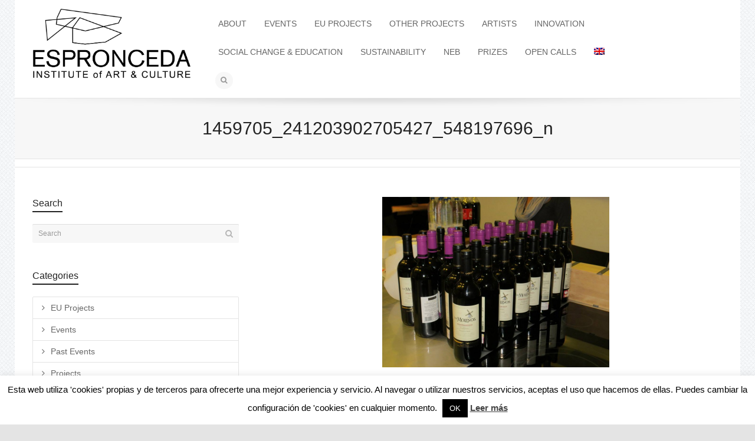

--- FILE ---
content_type: text/html; charset=UTF-8
request_url: https://www.espronceda.net/fabian-vogler/1459705_241203902705427_548197696_n/
body_size: 23680
content:
<!DOCTYPE html>

<!--// OPEN HTML //-->
<html lang="en-US">

	<!--// OPEN HEAD //-->
	<head>
		<!-- Global site tag (gtag.js) - Google Analytics -->
		<script async src="https://www.googletagmanager.com/gtag/js?id=UA-112766392-1"></script>
			<script>
  				window.dataLayer = window.dataLayer || [];
  				function gtag(){dataLayer.push(arguments);}
  				gtag('js', new Date());
			 	gtag('config', 'UA-112766392-1');
			 	gtag('config', 'AW-819906321');
			</script>
		<!-- end GA -->

		<!-- Global site tag (gtag.js) - Google AdWords: 833346100 (cuenta antigua)
		<script async src="https://www.googletagmanager.com/gtag/js?id=AW-833346100"></script>
			<script>
  				window.dataLayer = window.dataLayer || [];
  				function gtag(){dataLayer.push(arguments);}
  				gtag('js', new Date());

  				gtag('config', 'AW-833346100');
			</script>
		end  G Adwords -->

		

		
				
		<!--// SITE TITLE //-->
		<title>1459705_241203902705427_548197696_n - ESPRONCEDA</title>
		
		
		<!--// SITE META //-->
		<meta charset="UTF-8" />	
		<meta name="viewport" content="width=device-width, user-scalable=no, initial-scale=1, maximum-scale=1">		
		
		<!--// PINGBACK & FAVICON //-->
		<link rel="pingback" href="https://www.espronceda.net/xmlrpc.php" />
		<link rel="shortcut icon" href="https://www.espronceda.net/wp-content/uploads/2021/01/Espronceda-logo.png" />				
								
			<!--// LEGACY HTML5 SUPPORT //-->
			<!--[if lt IE 9]>
		<script src="http://html5shim.googlecode.com/svn/trunk/html5.js"></script>
		<script src="https://www.espronceda.net/wp-content/themes/flexform/js/excanvas.compiled.js"></script>
		<![endif]-->
		
		<!--// WORDPRESS HEAD HOOK //-->
		    <script>
        writeCookie();
        function writeCookie()
        {
            the_cookie = document.cookie;
            if( the_cookie ){
                if( window.devicePixelRatio >= 2 ){
                    the_cookie = "pixel_ratio="+window.devicePixelRatio+";"+the_cookie;
                    document.cookie = the_cookie;
                    //location = '';
                }
            }
        }
    </script>
<meta name='robots' content='index, follow, max-image-preview:large, max-snippet:-1, max-video-preview:-1' />
	<style>img:is([sizes="auto" i], [sizes^="auto," i]) { contain-intrinsic-size: 3000px 1500px }</style>
	<link rel="alternate" hreflang="en" href="https://www.espronceda.net/fabian-vogler/1459705_241203902705427_548197696_n/" />
<link rel="alternate" hreflang="x-default" href="https://www.espronceda.net/fabian-vogler/1459705_241203902705427_548197696_n/" />

	<!-- This site is optimized with the Yoast SEO plugin v26.8 - https://yoast.com/product/yoast-seo-wordpress/ -->
	<title>1459705_241203902705427_548197696_n - ESPRONCEDA</title>
	<link rel="canonical" href="https://www.espronceda.net/fabian-vogler/1459705_241203902705427_548197696_n/" />
	<meta property="og:locale" content="en_US" />
	<meta property="og:type" content="article" />
	<meta property="og:title" content="1459705_241203902705427_548197696_n - ESPRONCEDA" />
	<meta property="og:url" content="https://www.espronceda.net/fabian-vogler/1459705_241203902705427_548197696_n/" />
	<meta property="og:site_name" content="ESPRONCEDA" />
	<meta property="og:image" content="https://www.espronceda.net/fabian-vogler/1459705_241203902705427_548197696_n" />
	<meta property="og:image:width" content="960" />
	<meta property="og:image:height" content="720" />
	<meta property="og:image:type" content="image/jpeg" />
	<meta name="twitter:card" content="summary_large_image" />
	<script type="application/ld+json" class="yoast-schema-graph">{"@context":"https://schema.org","@graph":[{"@type":"WebPage","@id":"https://www.espronceda.net/fabian-vogler/1459705_241203902705427_548197696_n/","url":"https://www.espronceda.net/fabian-vogler/1459705_241203902705427_548197696_n/","name":"1459705_241203902705427_548197696_n - ESPRONCEDA","isPartOf":{"@id":"https://www.espronceda.net/#website"},"primaryImageOfPage":{"@id":"https://www.espronceda.net/fabian-vogler/1459705_241203902705427_548197696_n/#primaryimage"},"image":{"@id":"https://www.espronceda.net/fabian-vogler/1459705_241203902705427_548197696_n/#primaryimage"},"thumbnailUrl":"https://www.espronceda.net/wp-content/uploads/2016/04/1459705_241203902705427_548197696_n.jpg","datePublished":"2016-04-21T15:29:37+00:00","breadcrumb":{"@id":"https://www.espronceda.net/fabian-vogler/1459705_241203902705427_548197696_n/#breadcrumb"},"inLanguage":"en-US","potentialAction":[{"@type":"ReadAction","target":["https://www.espronceda.net/fabian-vogler/1459705_241203902705427_548197696_n/"]}]},{"@type":"ImageObject","inLanguage":"en-US","@id":"https://www.espronceda.net/fabian-vogler/1459705_241203902705427_548197696_n/#primaryimage","url":"https://www.espronceda.net/wp-content/uploads/2016/04/1459705_241203902705427_548197696_n.jpg","contentUrl":"https://www.espronceda.net/wp-content/uploads/2016/04/1459705_241203902705427_548197696_n.jpg","width":960,"height":720},{"@type":"BreadcrumbList","@id":"https://www.espronceda.net/fabian-vogler/1459705_241203902705427_548197696_n/#breadcrumb","itemListElement":[{"@type":"ListItem","position":1,"name":"Home","item":"https://www.espronceda.net/"},{"@type":"ListItem","position":2,"name":"Vernissage @&#8221;Sus Meninas y Otras Esculturas&#8221; by Fabian Vogler + invited guest Savina Tarsitano","item":"https://www.espronceda.net/fabian-vogler/"},{"@type":"ListItem","position":3,"name":"1459705_241203902705427_548197696_n"}]},{"@type":"WebSite","@id":"https://www.espronceda.net/#website","url":"https://www.espronceda.net/","name":"ESPRONCEDA","description":"Institute of Art &amp; Culture","potentialAction":[{"@type":"SearchAction","target":{"@type":"EntryPoint","urlTemplate":"https://www.espronceda.net/?s={search_term_string}"},"query-input":{"@type":"PropertyValueSpecification","valueRequired":true,"valueName":"search_term_string"}}],"inLanguage":"en-US"}]}</script>
	<!-- / Yoast SEO plugin. -->


<link rel='dns-prefetch' href='//netdna.bootstrapcdn.com' />
<link rel='dns-prefetch' href='//www.googletagmanager.com' />
<link rel="alternate" type="application/rss+xml" title="ESPRONCEDA &raquo; Feed" href="https://www.espronceda.net/feed/" />
<script type="text/javascript">
/* <![CDATA[ */
window._wpemojiSettings = {"baseUrl":"https:\/\/s.w.org\/images\/core\/emoji\/15.0.3\/72x72\/","ext":".png","svgUrl":"https:\/\/s.w.org\/images\/core\/emoji\/15.0.3\/svg\/","svgExt":".svg","source":{"concatemoji":"https:\/\/www.espronceda.net\/wp-includes\/js\/wp-emoji-release.min.js?ver=6.7.4"}};
/*! This file is auto-generated */
!function(i,n){var o,s,e;function c(e){try{var t={supportTests:e,timestamp:(new Date).valueOf()};sessionStorage.setItem(o,JSON.stringify(t))}catch(e){}}function p(e,t,n){e.clearRect(0,0,e.canvas.width,e.canvas.height),e.fillText(t,0,0);var t=new Uint32Array(e.getImageData(0,0,e.canvas.width,e.canvas.height).data),r=(e.clearRect(0,0,e.canvas.width,e.canvas.height),e.fillText(n,0,0),new Uint32Array(e.getImageData(0,0,e.canvas.width,e.canvas.height).data));return t.every(function(e,t){return e===r[t]})}function u(e,t,n){switch(t){case"flag":return n(e,"\ud83c\udff3\ufe0f\u200d\u26a7\ufe0f","\ud83c\udff3\ufe0f\u200b\u26a7\ufe0f")?!1:!n(e,"\ud83c\uddfa\ud83c\uddf3","\ud83c\uddfa\u200b\ud83c\uddf3")&&!n(e,"\ud83c\udff4\udb40\udc67\udb40\udc62\udb40\udc65\udb40\udc6e\udb40\udc67\udb40\udc7f","\ud83c\udff4\u200b\udb40\udc67\u200b\udb40\udc62\u200b\udb40\udc65\u200b\udb40\udc6e\u200b\udb40\udc67\u200b\udb40\udc7f");case"emoji":return!n(e,"\ud83d\udc26\u200d\u2b1b","\ud83d\udc26\u200b\u2b1b")}return!1}function f(e,t,n){var r="undefined"!=typeof WorkerGlobalScope&&self instanceof WorkerGlobalScope?new OffscreenCanvas(300,150):i.createElement("canvas"),a=r.getContext("2d",{willReadFrequently:!0}),o=(a.textBaseline="top",a.font="600 32px Arial",{});return e.forEach(function(e){o[e]=t(a,e,n)}),o}function t(e){var t=i.createElement("script");t.src=e,t.defer=!0,i.head.appendChild(t)}"undefined"!=typeof Promise&&(o="wpEmojiSettingsSupports",s=["flag","emoji"],n.supports={everything:!0,everythingExceptFlag:!0},e=new Promise(function(e){i.addEventListener("DOMContentLoaded",e,{once:!0})}),new Promise(function(t){var n=function(){try{var e=JSON.parse(sessionStorage.getItem(o));if("object"==typeof e&&"number"==typeof e.timestamp&&(new Date).valueOf()<e.timestamp+604800&&"object"==typeof e.supportTests)return e.supportTests}catch(e){}return null}();if(!n){if("undefined"!=typeof Worker&&"undefined"!=typeof OffscreenCanvas&&"undefined"!=typeof URL&&URL.createObjectURL&&"undefined"!=typeof Blob)try{var e="postMessage("+f.toString()+"("+[JSON.stringify(s),u.toString(),p.toString()].join(",")+"));",r=new Blob([e],{type:"text/javascript"}),a=new Worker(URL.createObjectURL(r),{name:"wpTestEmojiSupports"});return void(a.onmessage=function(e){c(n=e.data),a.terminate(),t(n)})}catch(e){}c(n=f(s,u,p))}t(n)}).then(function(e){for(var t in e)n.supports[t]=e[t],n.supports.everything=n.supports.everything&&n.supports[t],"flag"!==t&&(n.supports.everythingExceptFlag=n.supports.everythingExceptFlag&&n.supports[t]);n.supports.everythingExceptFlag=n.supports.everythingExceptFlag&&!n.supports.flag,n.DOMReady=!1,n.readyCallback=function(){n.DOMReady=!0}}).then(function(){return e}).then(function(){var e;n.supports.everything||(n.readyCallback(),(e=n.source||{}).concatemoji?t(e.concatemoji):e.wpemoji&&e.twemoji&&(t(e.twemoji),t(e.wpemoji)))}))}((window,document),window._wpemojiSettings);
/* ]]> */
</script>
<link rel='stylesheet' id='js_composer_front-css' href='https://www.espronceda.net/wp-content/themes/flexform/includes/page-builder/assets/js_composer_front.css?ver=1.0' type='text/css' media='screen' />
<style id='wp-emoji-styles-inline-css' type='text/css'>

	img.wp-smiley, img.emoji {
		display: inline !important;
		border: none !important;
		box-shadow: none !important;
		height: 1em !important;
		width: 1em !important;
		margin: 0 0.07em !important;
		vertical-align: -0.1em !important;
		background: none !important;
		padding: 0 !important;
	}
</style>
<link rel='stylesheet' id='wp-block-library-css' href='https://www.espronceda.net/wp-content/plugins/gutenberg/build/block-library/style.css?ver=19.7.0' type='text/css' media='all' />
<style id='classic-theme-styles-inline-css' type='text/css'>
/*! This file is auto-generated */
.wp-block-button__link{color:#fff;background-color:#32373c;border-radius:9999px;box-shadow:none;text-decoration:none;padding:calc(.667em + 2px) calc(1.333em + 2px);font-size:1.125em}.wp-block-file__button{background:#32373c;color:#fff;text-decoration:none}
</style>
<link rel='stylesheet' id='contact-form-7-css' href='https://www.espronceda.net/wp-content/plugins/contact-form-7/includes/css/styles.css?ver=6.1.4' type='text/css' media='all' />
<link rel='stylesheet' id='cookie-law-info-css' href='https://www.espronceda.net/wp-content/plugins/cookie-law-info/legacy/public/css/cookie-law-info-public.css?ver=3.3.9.1' type='text/css' media='all' />
<link rel='stylesheet' id='cookie-law-info-gdpr-css' href='https://www.espronceda.net/wp-content/plugins/cookie-law-info/legacy/public/css/cookie-law-info-gdpr.css?ver=3.3.9.1' type='text/css' media='all' />
<style id='global-styles-inline-css' type='text/css'>
:root{--wp--preset--aspect-ratio--square: 1;--wp--preset--aspect-ratio--4-3: 4/3;--wp--preset--aspect-ratio--3-4: 3/4;--wp--preset--aspect-ratio--3-2: 3/2;--wp--preset--aspect-ratio--2-3: 2/3;--wp--preset--aspect-ratio--16-9: 16/9;--wp--preset--aspect-ratio--9-16: 9/16;--wp--preset--color--black: #000000;--wp--preset--color--cyan-bluish-gray: #abb8c3;--wp--preset--color--white: #ffffff;--wp--preset--color--pale-pink: #f78da7;--wp--preset--color--vivid-red: #cf2e2e;--wp--preset--color--luminous-vivid-orange: #ff6900;--wp--preset--color--luminous-vivid-amber: #fcb900;--wp--preset--color--light-green-cyan: #7bdcb5;--wp--preset--color--vivid-green-cyan: #00d084;--wp--preset--color--pale-cyan-blue: #8ed1fc;--wp--preset--color--vivid-cyan-blue: #0693e3;--wp--preset--color--vivid-purple: #9b51e0;--wp--preset--gradient--vivid-cyan-blue-to-vivid-purple: linear-gradient(135deg,rgba(6,147,227,1) 0%,rgb(155,81,224) 100%);--wp--preset--gradient--light-green-cyan-to-vivid-green-cyan: linear-gradient(135deg,rgb(122,220,180) 0%,rgb(0,208,130) 100%);--wp--preset--gradient--luminous-vivid-amber-to-luminous-vivid-orange: linear-gradient(135deg,rgba(252,185,0,1) 0%,rgba(255,105,0,1) 100%);--wp--preset--gradient--luminous-vivid-orange-to-vivid-red: linear-gradient(135deg,rgba(255,105,0,1) 0%,rgb(207,46,46) 100%);--wp--preset--gradient--very-light-gray-to-cyan-bluish-gray: linear-gradient(135deg,rgb(238,238,238) 0%,rgb(169,184,195) 100%);--wp--preset--gradient--cool-to-warm-spectrum: linear-gradient(135deg,rgb(74,234,220) 0%,rgb(151,120,209) 20%,rgb(207,42,186) 40%,rgb(238,44,130) 60%,rgb(251,105,98) 80%,rgb(254,248,76) 100%);--wp--preset--gradient--blush-light-purple: linear-gradient(135deg,rgb(255,206,236) 0%,rgb(152,150,240) 100%);--wp--preset--gradient--blush-bordeaux: linear-gradient(135deg,rgb(254,205,165) 0%,rgb(254,45,45) 50%,rgb(107,0,62) 100%);--wp--preset--gradient--luminous-dusk: linear-gradient(135deg,rgb(255,203,112) 0%,rgb(199,81,192) 50%,rgb(65,88,208) 100%);--wp--preset--gradient--pale-ocean: linear-gradient(135deg,rgb(255,245,203) 0%,rgb(182,227,212) 50%,rgb(51,167,181) 100%);--wp--preset--gradient--electric-grass: linear-gradient(135deg,rgb(202,248,128) 0%,rgb(113,206,126) 100%);--wp--preset--gradient--midnight: linear-gradient(135deg,rgb(2,3,129) 0%,rgb(40,116,252) 100%);--wp--preset--font-size--small: 13px;--wp--preset--font-size--medium: 20px;--wp--preset--font-size--large: 36px;--wp--preset--font-size--x-large: 42px;--wp--preset--spacing--20: 0.44rem;--wp--preset--spacing--30: 0.67rem;--wp--preset--spacing--40: 1rem;--wp--preset--spacing--50: 1.5rem;--wp--preset--spacing--60: 2.25rem;--wp--preset--spacing--70: 3.38rem;--wp--preset--spacing--80: 5.06rem;--wp--preset--shadow--natural: 6px 6px 9px rgba(0, 0, 0, 0.2);--wp--preset--shadow--deep: 12px 12px 50px rgba(0, 0, 0, 0.4);--wp--preset--shadow--sharp: 6px 6px 0px rgba(0, 0, 0, 0.2);--wp--preset--shadow--outlined: 6px 6px 0px -3px rgba(255, 255, 255, 1), 6px 6px rgba(0, 0, 0, 1);--wp--preset--shadow--crisp: 6px 6px 0px rgba(0, 0, 0, 1);}:where(.is-layout-flex){gap: 0.5em;}:where(.is-layout-grid){gap: 0.5em;}body .is-layout-flex{display: flex;}.is-layout-flex{flex-wrap: wrap;align-items: center;}.is-layout-flex > :is(*, div){margin: 0;}body .is-layout-grid{display: grid;}.is-layout-grid > :is(*, div){margin: 0;}:where(.wp-block-columns.is-layout-flex){gap: 2em;}:where(.wp-block-columns.is-layout-grid){gap: 2em;}:where(.wp-block-post-template.is-layout-flex){gap: 1.25em;}:where(.wp-block-post-template.is-layout-grid){gap: 1.25em;}.has-black-color{color: var(--wp--preset--color--black) !important;}.has-cyan-bluish-gray-color{color: var(--wp--preset--color--cyan-bluish-gray) !important;}.has-white-color{color: var(--wp--preset--color--white) !important;}.has-pale-pink-color{color: var(--wp--preset--color--pale-pink) !important;}.has-vivid-red-color{color: var(--wp--preset--color--vivid-red) !important;}.has-luminous-vivid-orange-color{color: var(--wp--preset--color--luminous-vivid-orange) !important;}.has-luminous-vivid-amber-color{color: var(--wp--preset--color--luminous-vivid-amber) !important;}.has-light-green-cyan-color{color: var(--wp--preset--color--light-green-cyan) !important;}.has-vivid-green-cyan-color{color: var(--wp--preset--color--vivid-green-cyan) !important;}.has-pale-cyan-blue-color{color: var(--wp--preset--color--pale-cyan-blue) !important;}.has-vivid-cyan-blue-color{color: var(--wp--preset--color--vivid-cyan-blue) !important;}.has-vivid-purple-color{color: var(--wp--preset--color--vivid-purple) !important;}.has-black-background-color{background-color: var(--wp--preset--color--black) !important;}.has-cyan-bluish-gray-background-color{background-color: var(--wp--preset--color--cyan-bluish-gray) !important;}.has-white-background-color{background-color: var(--wp--preset--color--white) !important;}.has-pale-pink-background-color{background-color: var(--wp--preset--color--pale-pink) !important;}.has-vivid-red-background-color{background-color: var(--wp--preset--color--vivid-red) !important;}.has-luminous-vivid-orange-background-color{background-color: var(--wp--preset--color--luminous-vivid-orange) !important;}.has-luminous-vivid-amber-background-color{background-color: var(--wp--preset--color--luminous-vivid-amber) !important;}.has-light-green-cyan-background-color{background-color: var(--wp--preset--color--light-green-cyan) !important;}.has-vivid-green-cyan-background-color{background-color: var(--wp--preset--color--vivid-green-cyan) !important;}.has-pale-cyan-blue-background-color{background-color: var(--wp--preset--color--pale-cyan-blue) !important;}.has-vivid-cyan-blue-background-color{background-color: var(--wp--preset--color--vivid-cyan-blue) !important;}.has-vivid-purple-background-color{background-color: var(--wp--preset--color--vivid-purple) !important;}.has-black-border-color{border-color: var(--wp--preset--color--black) !important;}.has-cyan-bluish-gray-border-color{border-color: var(--wp--preset--color--cyan-bluish-gray) !important;}.has-white-border-color{border-color: var(--wp--preset--color--white) !important;}.has-pale-pink-border-color{border-color: var(--wp--preset--color--pale-pink) !important;}.has-vivid-red-border-color{border-color: var(--wp--preset--color--vivid-red) !important;}.has-luminous-vivid-orange-border-color{border-color: var(--wp--preset--color--luminous-vivid-orange) !important;}.has-luminous-vivid-amber-border-color{border-color: var(--wp--preset--color--luminous-vivid-amber) !important;}.has-light-green-cyan-border-color{border-color: var(--wp--preset--color--light-green-cyan) !important;}.has-vivid-green-cyan-border-color{border-color: var(--wp--preset--color--vivid-green-cyan) !important;}.has-pale-cyan-blue-border-color{border-color: var(--wp--preset--color--pale-cyan-blue) !important;}.has-vivid-cyan-blue-border-color{border-color: var(--wp--preset--color--vivid-cyan-blue) !important;}.has-vivid-purple-border-color{border-color: var(--wp--preset--color--vivid-purple) !important;}.has-vivid-cyan-blue-to-vivid-purple-gradient-background{background: var(--wp--preset--gradient--vivid-cyan-blue-to-vivid-purple) !important;}.has-light-green-cyan-to-vivid-green-cyan-gradient-background{background: var(--wp--preset--gradient--light-green-cyan-to-vivid-green-cyan) !important;}.has-luminous-vivid-amber-to-luminous-vivid-orange-gradient-background{background: var(--wp--preset--gradient--luminous-vivid-amber-to-luminous-vivid-orange) !important;}.has-luminous-vivid-orange-to-vivid-red-gradient-background{background: var(--wp--preset--gradient--luminous-vivid-orange-to-vivid-red) !important;}.has-very-light-gray-to-cyan-bluish-gray-gradient-background{background: var(--wp--preset--gradient--very-light-gray-to-cyan-bluish-gray) !important;}.has-cool-to-warm-spectrum-gradient-background{background: var(--wp--preset--gradient--cool-to-warm-spectrum) !important;}.has-blush-light-purple-gradient-background{background: var(--wp--preset--gradient--blush-light-purple) !important;}.has-blush-bordeaux-gradient-background{background: var(--wp--preset--gradient--blush-bordeaux) !important;}.has-luminous-dusk-gradient-background{background: var(--wp--preset--gradient--luminous-dusk) !important;}.has-pale-ocean-gradient-background{background: var(--wp--preset--gradient--pale-ocean) !important;}.has-electric-grass-gradient-background{background: var(--wp--preset--gradient--electric-grass) !important;}.has-midnight-gradient-background{background: var(--wp--preset--gradient--midnight) !important;}.has-small-font-size{font-size: var(--wp--preset--font-size--small) !important;}.has-medium-font-size{font-size: var(--wp--preset--font-size--medium) !important;}.has-large-font-size{font-size: var(--wp--preset--font-size--large) !important;}.has-x-large-font-size{font-size: var(--wp--preset--font-size--x-large) !important;}
:where(.wp-block-columns.is-layout-flex){gap: 2em;}:where(.wp-block-columns.is-layout-grid){gap: 2em;}
:root :where(.wp-block-pullquote){font-size: 1.5em;line-height: 1.6;}
:where(.wp-block-post-template.is-layout-flex){gap: 1.25em;}:where(.wp-block-post-template.is-layout-grid){gap: 1.25em;}
</style>
<link rel='stylesheet' id='wpml-legacy-horizontal-list-0-css' href='https://www.espronceda.net/wp-content/plugins/sitepress-multilingual-cms/templates/language-switchers/legacy-list-horizontal/style.min.css?ver=1' type='text/css' media='all' />
<style id='wpml-legacy-horizontal-list-0-inline-css' type='text/css'>
.wpml-ls-statics-footer{background-color:#ffffff;}.wpml-ls-statics-footer, .wpml-ls-statics-footer .wpml-ls-sub-menu, .wpml-ls-statics-footer a {border-color:#cdcdcd;}.wpml-ls-statics-footer a, .wpml-ls-statics-footer .wpml-ls-sub-menu a, .wpml-ls-statics-footer .wpml-ls-sub-menu a:link, .wpml-ls-statics-footer li:not(.wpml-ls-current-language) .wpml-ls-link, .wpml-ls-statics-footer li:not(.wpml-ls-current-language) .wpml-ls-link:link {color:#444444;background-color:#ffffff;}.wpml-ls-statics-footer .wpml-ls-sub-menu a:hover,.wpml-ls-statics-footer .wpml-ls-sub-menu a:focus, .wpml-ls-statics-footer .wpml-ls-sub-menu a:link:hover, .wpml-ls-statics-footer .wpml-ls-sub-menu a:link:focus {color:#000000;background-color:#eeeeee;}.wpml-ls-statics-footer .wpml-ls-current-language > a {color:#444444;background-color:#ffffff;}.wpml-ls-statics-footer .wpml-ls-current-language:hover>a, .wpml-ls-statics-footer .wpml-ls-current-language>a:focus {color:#000000;background-color:#eeeeee;}
.wpml-ls-statics-shortcode_actions{background-color:#ffffff;}.wpml-ls-statics-shortcode_actions, .wpml-ls-statics-shortcode_actions .wpml-ls-sub-menu, .wpml-ls-statics-shortcode_actions a {border-color:#cdcdcd;}.wpml-ls-statics-shortcode_actions a, .wpml-ls-statics-shortcode_actions .wpml-ls-sub-menu a, .wpml-ls-statics-shortcode_actions .wpml-ls-sub-menu a:link, .wpml-ls-statics-shortcode_actions li:not(.wpml-ls-current-language) .wpml-ls-link, .wpml-ls-statics-shortcode_actions li:not(.wpml-ls-current-language) .wpml-ls-link:link {color:#444444;background-color:#ffffff;}.wpml-ls-statics-shortcode_actions .wpml-ls-sub-menu a:hover,.wpml-ls-statics-shortcode_actions .wpml-ls-sub-menu a:focus, .wpml-ls-statics-shortcode_actions .wpml-ls-sub-menu a:link:hover, .wpml-ls-statics-shortcode_actions .wpml-ls-sub-menu a:link:focus {color:#000000;background-color:#eeeeee;}.wpml-ls-statics-shortcode_actions .wpml-ls-current-language > a {color:#444444;background-color:#ffffff;}.wpml-ls-statics-shortcode_actions .wpml-ls-current-language:hover>a, .wpml-ls-statics-shortcode_actions .wpml-ls-current-language>a:focus {color:#000000;background-color:#eeeeee;}
</style>
<link rel='stylesheet' id='wpml-menu-item-0-css' href='https://www.espronceda.net/wp-content/plugins/sitepress-multilingual-cms/templates/language-switchers/menu-item/style.min.css?ver=1' type='text/css' media='all' />
<link rel='stylesheet' id='bootstrap-css' href='https://www.espronceda.net/wp-content/themes/flexform/css/bootstrap.min.css' type='text/css' media='screen' />
<link rel='stylesheet' id='bootstrap-responsive-css' href='https://www.espronceda.net/wp-content/themes/flexform/css/bootstrap-responsive.min.css' type='text/css' media='screen' />
<link rel='stylesheet' id='fontawesome-css-css' href='//netdna.bootstrapcdn.com/font-awesome/3.2.0/css/font-awesome.min.css' type='text/css' media='screen' />
<link rel='stylesheet' id='main-css-css' href='https://www.espronceda.net/wp-content/themes/flexform-child/style.css' type='text/css' media='screen' />
<link rel='stylesheet' id='responsive-css-css' href='https://www.espronceda.net/wp-content/themes/flexform/css/responsive.css' type='text/css' media='screen' />
<script type="text/javascript" src="https://www.espronceda.net/wp-includes/js/dist/vendor/wp-polyfill.min.js?ver=3.15.0" id="wp-polyfill-js"></script>
<script type="text/javascript" src="https://www.espronceda.net/wp-content/plugins/gutenberg/build/hooks/index.min.js?ver=84e753e2b66eb7028d38" id="wp-hooks-js"></script>
<script type="text/javascript" src="https://www.espronceda.net/wp-content/plugins/gutenberg/build/i18n/index.min.js?ver=bd5a2533e717a1043151" id="wp-i18n-js"></script>
<script type="text/javascript" id="wp-i18n-js-after">
/* <![CDATA[ */
wp.i18n.setLocaleData( { 'text direction\u0004ltr': [ 'ltr' ] } );
/* ]]> */
</script>
<script type="text/javascript" src="https://www.espronceda.net/wp-includes/js/jquery/jquery.min.js?ver=3.7.1" id="jquery-core-js"></script>
<script type="text/javascript" src="https://www.espronceda.net/wp-includes/js/jquery/jquery-migrate.min.js?ver=3.4.1" id="jquery-migrate-js"></script>
<script type="text/javascript" id="cookie-law-info-js-extra">
/* <![CDATA[ */
var Cli_Data = {"nn_cookie_ids":["_gid","ads\/user-lists\/#","__stid","_gat","__unam","_ga"],"cookielist":[],"non_necessary_cookies":{"non-necessary":["_gid","ads\/user-lists\/#","__stid","_gat","__unam"]},"ccpaEnabled":"","ccpaRegionBased":"","ccpaBarEnabled":"","strictlyEnabled":["necessary","obligatoire"],"ccpaType":"gdpr","js_blocking":"","custom_integration":"","triggerDomRefresh":"","secure_cookies":""};
var cli_cookiebar_settings = {"animate_speed_hide":"500","animate_speed_show":"500","background":"#fff","border":"#444","border_on":"","button_1_button_colour":"#000","button_1_button_hover":"#000000","button_1_link_colour":"#fff","button_1_as_button":"1","button_1_new_win":"","button_2_button_colour":"#333","button_2_button_hover":"#292929","button_2_link_colour":"#444","button_2_as_button":"","button_2_hidebar":"","button_3_button_colour":"#000","button_3_button_hover":"#000000","button_3_link_colour":"#fff","button_3_as_button":"1","button_3_new_win":"","button_4_button_colour":"#000","button_4_button_hover":"#000000","button_4_link_colour":"#fff","button_4_as_button":"1","button_7_button_colour":"#61a229","button_7_button_hover":"#4e8221","button_7_link_colour":"#fff","button_7_as_button":"1","button_7_new_win":"","font_family":"inherit","header_fix":"","notify_animate_hide":"1","notify_animate_show":"","notify_div_id":"#cookie-law-info-bar","notify_position_horizontal":"right","notify_position_vertical":"bottom","scroll_close":"","scroll_close_reload":"","accept_close_reload":"","reject_close_reload":"","showagain_tab":"1","showagain_background":"#fff","showagain_border":"#000","showagain_div_id":"#cookie-law-info-again","showagain_x_position":"100px","text":"#000","show_once_yn":"","show_once":"10000","logging_on":"","as_popup":"","popup_overlay":"1","bar_heading_text":"","cookie_bar_as":"banner","popup_showagain_position":"bottom-right","widget_position":"left"};
var log_object = {"ajax_url":"https:\/\/www.espronceda.net\/wp-admin\/admin-ajax.php"};
/* ]]> */
</script>
<script type="text/javascript" src="https://www.espronceda.net/wp-content/plugins/cookie-law-info/legacy/public/js/cookie-law-info-public.js?ver=3.3.9.1" id="cookie-law-info-js"></script>
<link rel="https://api.w.org/" href="https://www.espronceda.net/wp-json/" /><link rel="alternate" title="JSON" type="application/json" href="https://www.espronceda.net/wp-json/wp/v2/media/503" /><meta name="generator" content="WordPress 6.7.4" />
<link rel='shortlink' href='https://www.espronceda.net/?p=503' />
<link rel="alternate" title="oEmbed (JSON)" type="application/json+oembed" href="https://www.espronceda.net/wp-json/oembed/1.0/embed?url=https%3A%2F%2Fwww.espronceda.net%2Ffabian-vogler%2F1459705_241203902705427_548197696_n%2F" />
<link rel="alternate" title="oEmbed (XML)" type="text/xml+oembed" href="https://www.espronceda.net/wp-json/oembed/1.0/embed?url=https%3A%2F%2Fwww.espronceda.net%2Ffabian-vogler%2F1459705_241203902705427_548197696_n%2F&#038;format=xml" />
<meta name="generator" content="WPML ver:4.8.6 stt:8,1,2;" />
<meta name="generator" content="Site Kit by Google 1.144.0" />  <script>
  document.addEventListener('DOMContentLoaded', function () {
    // Ajusta este selector si tu contenedor no es .main-navigation
    var nav = document.querySelector('.main-navigation');
    if (!nav) return;

    var topLis = nav.querySelectorAll(':scope > ul > li');

    topLis.forEach(function(li){
      var submenu = li.querySelector(':scope > ul');
      if (!submenu) return;

      function lock() {
        nav.classList.add('nav-lock');
        li.classList.add('nav-active');
      }
      function unlock() {
        nav.classList.remove('nav-lock');
        li.classList.remove('nav-active');
      }

      // Mouse
      li.addEventListener('mouseenter', lock);
      li.addEventListener('mouseleave', function(e){
        var to = e.relatedTarget;
        if (to && li.contains(to)) return;
        unlock();
      });
      submenu.addEventListener('mouseleave', function(e){
        var to = e.relatedTarget;
        if (to && li.contains(to)) return;
        unlock();
      });

      // Teclado (accesibilidad)
      li.addEventListener('focusin', lock);
      li.addEventListener('focusout', function(){
        setTimeout(function(){
          if (!li.contains(document.activeElement)) unlock();
        }, 0);
      });

      // Touch
      li.addEventListener('touchstart', function(e){
        if (!li.classList.contains('nav-active')) {
          lock();
          e.preventDefault();
        }
      }, {passive:false});
    });

    // Cerrar si clic/tap fuera
    document.addEventListener('mousedown', function(e){
      if (!nav.contains(e.target)) {
        nav.classList.remove('nav-lock');
        nav.querySelectorAll('.nav-active').forEach(function(el){ el.classList.remove('nav-active'); });
      }
    });
    document.addEventListener('touchstart', function(e){
      if (!nav.contains(e.target)) {
        nav.classList.remove('nav-lock');
        nav.querySelectorAll('.nav-active').forEach(function(el){ el.classList.remove('nav-active'); });
      }
    }, {passive:true});
  });
  </script>
<style type="text/css">
/*========== Web Font Styles ==========*/
body, h6, #sidebar .widget-heading h3, #header-search input, .header-items h3.phone-number, .related-wrap h4, #comments-list > h3, .item-heading h1, .sf-button, button, input[type="submit"], input[type="reset"], input[type="button"], .wpb_accordion_section h3, #header-login input, #mobile-navigation > div, .search-form input {font-family: "Helvetica", Arial, Helvetica, Tahoma, sans-serif;}
h1, h2, h3, h4, h5, .custom-caption p, span.dropcap1, span.dropcap2, span.dropcap3, span.dropcap4, .wpb_call_text, .impact-text, .testimonial-text, .header-advert {font-family: "Helvetica", Arial, Helvetica, Tahoma, sans-serif;}
nav .menu li {font-family: "Helvetica", Arial, Helvetica, Tahoma, sans-serif;}
body, p, .masonry-items .blog-item .quote-excerpt, #commentform label, .contact-form label {font-size: 14px;line-height: 22px;}
h1, .wpb_impact_text .wpb_call_text, .impact-text {font-size: 30px;line-height: 42px;}
h2 {font-size: 24px;line-height: 32px;}
h3 {font-size: 18px;line-height: 24px;}
h4, .body-content.quote, #respond-wrap h3 {font-size: 16px;line-height: 20px;}
h5 {font-size: 14px;line-height: 18px;}
h6 {font-size: 12px;line-height: 16px;}
nav .menu li {font-size: 14px;}

/*========== Accent Styles ==========*/
::selection, ::-moz-selection {background-color: #fb3c2d; color: #fff;}
.recent-post figure, span.highlighted, span.dropcap4, .loved-item:hover .loved-count, .flickr-widget li, .portfolio-grid li, .wpcf7 input.wpcf7-submit[type="submit"] {background-color: #fb3c2d!important;}
.sf-button.accent {background-color: #fb3c2d!important;}
a:hover, #sidebar a:hover, .pagination-wrap a:hover, .carousel-nav a:hover, .portfolio-pagination div:hover > i, #footer a:hover, #copyright a, .beam-me-up a:hover span, .portfolio-item .portfolio-item-permalink, .read-more-link, .blog-item .read-more, .blog-item-details a, .author-link, .comment-meta .edit-link a, .comment-meta .comment-reply a, #reply-title small a, ul.member-contact, ul.member-contact li a, #respond .form-submit input:hover, span.dropcap2, .wpb_divider.go_to_top a, love-it-wrapper:hover .love-it, .love-it-wrapper:hover span, .love-it-wrapper .loved, .comments-likes a:hover i, .comments-likes .love-it-wrapper:hover a i, .comments-likes a:hover span, .love-it-wrapper:hover a i, .item-link:hover, #header-translation p a, #swift-slider .flex-caption-large h1 a:hover, .wooslider .slide-title a:hover, .caption-details-inner .details span > a, .caption-details-inner .chart span, .caption-details-inner .chart i, #swift-slider .flex-caption-large .chart i, #breadcrumbs a:hover, .ui-widget-content a:hover {color: #fb3c2d;}
.carousel-wrap > a:hover {color: #fb3c2d!important;}
.comments-likes a:hover span, .comments-likes a:hover i {color: #fb3c2d!important;}
.read-more i:before, .read-more em:before {color: #fb3c2d;}
.bypostauthor .comment-wrap .comment-avatar,.search-form input:focus,.wpcf7 input[type="text"]:focus,.wpcf7 textarea:focus {border-color: #fb3c2d!important;}
nav .menu ul li:first-child:after,.navigation a:hover > .nav-text {border-bottom-color: #fb3c2d;}
nav .menu ul ul li:first-child:after {border-right-color: #fb3c2d;}
.wpb_impact_text .wpb_button span {color: #fff;}
article.type-post #respond .form-submit input#submit {background-color: #222222;}

/*========== Main Styles ==========*/
body {color: #222222;}
.pagination-wrap a, .search-pagination a {color: #222222;}
body {background: #e4e4e4 url(https://www.espronceda.net/wp-content/themes/flexform/images/preset-backgrounds/grid_noise.png) repeat center top fixed;}
body {background-size: auto;}
#main-container, .tm-toggle-button-wrap a {background-color: #FFFFFF;}
a, .ui-widget-content a {color: #666666;}
.pagination-wrap li span.current, .pagination-wrap li a:hover {color: #ffffff;background: #fb3c2d;border-color: #fb3c2d;}
.pagination-wrap li a, .pagination-wrap li span.expand {color: #222222;border-color: #e4e4e4;}
.pagination-wrap li a, .pagination-wrap li span {background-color: #FFFFFF;}
input[type="text"], input[type="password"], input[type="email"], textarea, select, input[type="tel"] {border-color: #e4e4e4;background: #f7f7f7;}
textarea:focus, input:focus {border-color: #999!important;}

/*========== Header Styles ==========*/
#top-bar {background: #f7f7f7;border-bottom-color: #e4e4e4;}
#top-bar-social {color: #999999;}
#top-bar .menu li {border-left-color: #e4e4e4; border-right-color: #e4e4e4;}
#top-bar .menu > li > a, #top-bar .menu > li.parent:after {color: #999999;}
#top-bar .menu > li > a:hover {color: #222222;}
#top-bar .show-menu {background-color: #e4e4e4;color: #222222;}
#header-languages .current-language span {color: #222222;}
#header-section, #mini-header {border-bottom-color: #e4e4e4;}
#header-section, #mini-header {background-color: #ffffff;background: -webkit-gradient(linear, 0% 0%, 0% 100%, from(#ffffff), to(#ffffff));background: -webkit-linear-gradient(top, #ffffff, #ffffff);background: -moz-linear-gradient(top, #ffffff, #ffffff);background: -ms-linear-gradient(top, #ffffff, #ffffff);background: -o-linear-gradient(top, #ffffff, #ffffff);}
#logo img {padding-top: 0px;padding-bottom: 0px;}
#nav-section {margin-top: 0px;}
.page-content {border-bottom-color: #e4e4e4;}

/*========== Navigation Styles ==========*/
#nav-pointer {background-color: #fb3c2d;}
.show-menu {background-color: #222222;color: #ffffff;}
nav .menu > li:before {background: #fb3c2d;}
nav .menu .sub-menu .parent > a:after {border-left-color: #fb3c2d;}
nav .menu ul {background-color: #FFFFFF;border-color: #e4e4e4;}
nav .menu ul li {border-bottom-color: #e4e4e4;border-bottom-style: solid;}
nav .menu > li a, #menubar-controls a {color: #666666;}
nav .menu > li:hover > a {color: #fb3c2d;}
nav .menu ul li a {color: #666666;}
nav .menu ul li:hover > a {color: #fb3c2d;}
nav .menu li.parent > a:after, nav .menu li.parent > a:after:hover {color: #aaa;}
nav .menu li.current-menu-ancestor > a, nav .menu li.current-menu-item > a {color: #222222;}
nav .menu ul li.current-menu-ancestor > a, nav .menu ul li.current-menu-item > a {color: #222222;}
#nav-search, #mini-search {background: #f7f7f7;}
#nav-search a, #mini-search a {color: #999999;}

/*========== Page Heading Styles ==========*/
.page-heading {background-color: #f7f7f7;border-bottom-color: #e4e4e4;}
.page-heading h1, .page-heading h3 {color: #222222;}
#breadcrumbs {color: #999999;}
#breadcrumbs a, #breadcrumb i {color: #999999;}

/*========== Body Styles ==========*/
body, input[type="text"], input[type="password"], input[type="email"], textarea, select {color: #222222;}
h1, h1 a {color: #222222;}
h2, h2 a {color: #222222;}
h3, h3 a {color: #222222;}
h4, h4 a, .carousel-wrap > a {color: #222222;}
h5, h5 a {color: #222222;}
h6, h6 a {color: #222222;}
.wpb_impact_text .wpb_call_text, .impact-text {color: #222222;}
.read-more i, .read-more em {color: transparent;}

/*========== Content Styles ==========*/
.pb-border-bottom, .pb-border-top {border-color: #e4e4e4;}
h3.wpb_heading {border-color: #222222;}
.flexslider ul.slides {background: #222222;}
#swift-slider .flex-caption .flex-caption-headline {background: #FFFFFF;}
#swift-slider .flex-caption .flex-caption-details .caption-details-inner {background: #FFFFFF; border-bottom: #e4e4e4}
#swift-slider .flex-caption-large, #swift-slider .flex-caption-large h1 a {color: #ffffff;}
#swift-slider .flex-caption h4 i {line-height: 20px;}
#swift-slider .flex-caption-large .comment-chart i {color: #ffffff;}
#swift-slider .flex-caption-large .loveit-chart span {color: #fb3c2d;}
#swift-slider .flex-caption-large a {color: #fb3c2d;}
#swift-slider .flex-caption .comment-chart i, #swift-slider .flex-caption .comment-chart span {color: #222222;}
figure .overlay {background-color: #fb3c2d;color: #fff;}
.overlay .thumb-info h4 {color: #fff;}
figure:hover .overlay {box-shadow: inset 0 0 0 500px #fb3c2d;}

/*========== Sidebar Styles ==========*/
.sidebar .widget-heading h4 {color: #222222; border-bottom-color: #222222;}
.widget ul li {border-color: #e4e4e4;}
.widget_search form input {background: #f7f7f7;}
.widget .wp-tag-cloud li a {border-color: #e4e4e4;}
.widget .tagcloud a:hover, .widget ul.wp-tag-cloud li:hover > a {background: #fb3c2d; color: #ffffff;}
.loved-item .loved-count {color: #ffffff;background: #222222;}
.subscribers-list li > a.social-circle {color: #ffffff;background: #222222;}
.subscribers-list li:hover > a.social-circle {color: #fbfbfb;background: #fb3c2d;}
.sidebar .widget_categories ul > li a, .sidebar .widget_archive ul > li a, .sidebar .widget_nav_menu ul > li a, .sidebar .widget_meta ul > li a, .sidebar .widget_recent_entries ul > li, .widget_product_categories ul > li a {color: #666666;}
.sidebar .widget_categories ul > li a:hover, .sidebar .widget_archive ul > li a:hover, .sidebar .widget_nav_menu ul > li a:hover, .widget_nav_menu ul > li.current-menu-item > a, .sidebar .widget_meta ul > li a:hover, .sidebar .widget_recent_entries ul > li a:hover, .widget_product_categories ul > li a:hover {color: #fb3c2d;}
#calendar_wrap caption {border-bottom-color: #222222;}
.sidebar .widget_calendar tbody tr > td a {color: #ffffff;background-color: #222222;}
.sidebar .widget_calendar tbody tr > td a:hover {background-color: #fb3c2d;}
.sidebar .widget_calendar tfoot a {color: #222222;}
.sidebar .widget_calendar tfoot a:hover {color: #fb3c2d;}
.widget_calendar #calendar_wrap, .widget_calendar th, .widget_calendar tbody tr > td, .widget_calendar tbody tr > td.pad {border-color: #e4e4e4;}
.widget_sf_infocus_widget .infocus-item h5 a {color: #222222;}
.widget_sf_infocus_widget .infocus-item h5 a:hover {color: #fb3c2d;}

/*========== Portfolio Styles ==========*/
.filter-wrap .select:after {background: #FFFFFF;}
.filter-wrap ul li a {color: #ffffff;}
.filter-wrap ul li a:hover {color: #fb3c2d;}
.filter-wrap ul li.selected a {color: #ffffff;background: #fb3c2d;}
.filter-slide-wrap {background-color: #222;}
.portfolio-item {border-bottom-color: #e4e4e4;}
.masonry-items .portfolio-item-details {border-color: #e4e4e4;background: #f7f7f7;}
.wpb_portfolio_carousel_widget .portfolio-item {background: #FFFFFF;}
.wpb_portfolio_carousel_widget .portfolio-item h4.portfolio-item-title a > i {line-height: 20px;}
.masonry-items .blog-item .blog-details-wrap:before {background-color: #f7f7f7;}
.masonry-items .portfolio-item figure {border-color: #e4e4e4;}
.portfolio-details-wrap span span {color: #666;}
.share-links > a:hover {color: #fb3c2d;}

/*========== Blog Styles ==========*/
.blog-aux-options li a, .blog-aux-options li form input {background: #f7f7f7;}
.blog-aux-options li.selected a {background: #fb3c2d;color: #ffffff;}
.blog-filter-wrap .aux-list li:hover {border-bottom-color: transparent;}
.blog-filter-wrap .aux-list li:hover a {color: #ffffff;background: #fb3c2d;}
.blog-item {border-color: #e4e4e4;}
.standard-post-details .standard-post-author {border-color: #e4e4e4;}
.masonry-items .blog-item {background: #f7f7f7;}
.mini-items .blog-item-details, .author-info-wrap, .related-wrap, .tags-link-wrap, .comment .comment-wrap, .share-links, .single-portfolio .share-links, .single .pagination-wrap {border-color: #e4e4e4;}
.related-wrap h4, #comments-list h4, #respond-wrap h3 {border-bottom-color: #222222;}
.related-item figure {background-color: #222222;}
.required {color: #ee3c59;}
article.type-post #respond .form-submit input#submit {color: #fff;}
#respond {background: #f7f7f7; border-color: #e4e4e4}
#respond input[type="text"], #respond input[type="email"], #respond textarea {background: #FFFFFF}
.comments-likes a i, .comments-likes a span, .comments-likes .love-it-wrapper a i {color: #222222;}
#respond .form-submit input:hover {color: #fff!important;}
.recent-post {background: #FFFFFF;}
.recent-post .post-item-details {border-top-color: #e4e4e4;color: #e4e4e4;}
.post-item-details span, .post-item-details a, .post-item-details .comments-likes a i, .post-item-details .comments-likes a span {color: #999;}

/*========== Shortcode Styles ==========*/
.sf-button.accent {color: #fff;}
a.sf-button:hover, #footer a.sf-button:hover {background-image: none;color: #fff!important;}
a.sf-button.green:hover, a.sf-button.lightgrey:hover, a.sf-button.limegreen:hover {color: #111!important;}
a.sf-button.white:hover {color: #fb3c2d!important;}
.wpcf7 input.wpcf7-submit[type="submit"] {color: #fff;}
.sf-icon {color: #fb3c2d;}
.sf-icon-cont {background-color: #222222;}
span.dropcap3 {background: #000;color: #fff;}
span.dropcap4 {color: #fff;}
.wpb_divider, .wpb_divider.go_to_top_icon1, .wpb_divider.go_to_top_icon2, .testimonials > li, .jobs > li, .wpb_impact_text, .tm-toggle-button-wrap, .tm-toggle-button-wrap a, .portfolio-details-wrap, .wpb_divider.go_to_top a {border-color: #e4e4e4;}
.wpb_divider.go_to_top_icon1 a, .wpb_divider.go_to_top_icon2 a {background: #FFFFFF;}
.wpb_accordion .wpb_accordion_section, .wpb_tabs .ui-tabs .ui-tabs-panel, .wpb_content_element .ui-tabs .ui-tabs-nav, .ui-tabs .ui-tabs-nav li {border-color: #e4e4e4;}
.widget_categories ul, .widget_archive ul, .widget_nav_menu ul, .widget_recent_comments ul, .widget_meta ul, .widget_recent_entries ul, .widget_product_categories ul {border-color: #e4e4e4;}
.wpb_accordion_section, .wpb_tabs .ui-tabs .ui-tabs-panel, .wpb_accordion .wpb_accordion_section, .wpb_accordion_section .ui-accordion-content, .wpb_accordion .wpb_accordion_section > h3.ui-state-active a, .ui-tabs .ui-tabs-nav li.ui-tabs-active a {background: #FFFFFF!important;}
.wpb_accordion h3.ui-accordion-header.ui-state-active:hover a, .wpb_content_element .ui-widget-header li.ui-tabs-active:hover a {background: #ffffff;color: #fb3c2d;}
.ui-tabs .ui-tabs-nav li.ui-tabs-active a, .wpb_accordion .wpb_accordion_section > h3.ui-state-active a {color: #fb3c2d;}
.wpb_tour .ui-tabs .ui-tabs-nav li.ui-state-active {border-color: #e4e4e4!important; border-right-color: transparent!important; color: #FFFFFF;}
.wpb_tour.span3 .ui-tabs .ui-tabs-nav li {border-color: #e4e4e4!important;}
.ui-accordion h3.ui-accordion-header .ui-icon {color: #222222;}
.ui-accordion h3.ui-accordion-header.ui-state-active .ui-icon, .ui-accordion h3.ui-accordion-header.ui-state-active:hover .ui-icon {color: #fb3c2d;}
.wpb_accordion h3.ui-accordion-header:hover a, .wpb_content_element .ui-widget-header li:hover a {background: #fb3c2d;color: #ffffff;}
.wpb_accordion h3.ui-accordion-header:hover .ui-icon {color: #ffffff;}
blockquote.pullquote {border-color: #e4e4e4;}
.borderframe img {border-color: #eeeeee;}
.labelled-pricing-table .column-highlight {background-color: #fff;}
.labelled-pricing-table .pricing-table-label-row, .labelled-pricing-table .pricing-table-row {background: #f5f5f5;}
.labelled-pricing-table .alt-row {background: #fbfbfb;}
.labelled-pricing-table .pricing-table-price {background: #cccccc;}
.labelled-pricing-table .pricing-table-package {background: #bbbbbb;}
.labelled-pricing-table .lpt-button-wrap {background: #e4e4e4;}
.labelled-pricing-table .lpt-button-wrap a.accent {background: #222!important;}
.labelled-pricing-table .column-highlight .lpt-button-wrap {background: transparent!important;}
.labelled-pricing-table .column-highlight .lpt-button-wrap a.accent {background: #fb3c2d!important;}
.column-highlight .pricing-table-price {color: #fff;background: #fb3c2d;border-bottom-color: #fb3c2d;}
.column-highlight .pricing-table-package {background: #fd9d96;}
.column-highlight .pricing-table-details {background: #fed8d5;}
.wpb_box_text.coloured .box-content-wrap {background: #fb3c2d;color: #fff;}
.wpb_box_text.whitestroke .box-content-wrap {background-color: #fff;border-color: #e4e4e4;}
.client-item figure {border-color: #e4e4e4;}
.client-item figure:hover {border-color: #333;}
ul.member-contact li a:hover {color: #333;}
.testimonials.carousel-items li {border-color: #e4e4e4;}
.testimonials.carousel-items li:after {border-left-color: #e4e4e4;border-top-color: #e4e4e4;}
.team-member .team-member-bio {border-bottom-color: #e4e4e4;}
.horizontal-break {background-color: #e4e4e4;}
.progress .bar {background-color: #fb3c2d;}
.progress.standard .bar {background: #fb3c2d;}

/*========== Footer Styles ==========*/
#footer {background-color: #cccccc;background: -webkit-gradient(linear, 0% 0%, 0% 100%, from(#c4c4c4), to(#cccccc));background: -webkit-linear-gradient(top, #cccccc, #c4c4c4);background: -moz-linear-gradient(top, #cccccc, #c4c4c4);background: -ms-linear-gradient(top, #cccccc, #c4c4c4);background: -o-linear-gradient(top, #cccccc, #c4c4c4);border-top-color: #333333;}
#footer, #footer h5, #footer p {color: #999999;}
#footer h5 {border-bottom-color: #999999;}
#footer a:not(.sf-button) {color: #fb3c2d;}
#footer .widget ul li, #footer .widget_categories ul, #footer .widget_archive ul, #footer .widget_nav_menu ul, #footer .widget_recent_comments ul, #footer .widget_meta ul, #footer .widget_recent_entries ul, #footer .widget_product_categories ul {border-color: #333333;}
#copyright {background-color: #000000;border-top-color: #333333;}
#copyright p {color: #666666;}
#copyright a {color: #999999;}
#copyright a:hover {color: #fb3c2d;}
#footer .widget_calendar #calendar_wrap, #footer .widget_calendar th, #footer .widget_calendar tbody tr > td, #footer .widget_calendar tbody tr > td.pad {border-color: #333333;}

/*========== WooCommerce Styles ==========*/
.woocommerce-account p.myaccount_address, .woocommerce-account .page-content h2 {border-bottom-color: #e4e4e4;}
.woocommerce .products ul, .woocommerce ul.products, .woocommerce-page .products ul, .woocommerce-page ul.products {border-top-color: #e4e4e4;}

/*========== Asset Background Styles ==========*/
.alt-bg {border-color: #e4e4e4;}
.alt-bg.alt-one {background-color: #FFFFFF;}
.alt-bg.alt-one, .alt-bg.alt-one h1, .alt-bg.alt-one h2, .alt-bg.alt-one h3, .alt-bg.alt-one h3, .alt-bg.alt-one h4, .alt-bg.alt-one h5, .alt-bg.alt-one h6, .alt-one .carousel-wrap > a {color: #222222;}
.alt-one.full-width-text:after {border-top-color:#FFFFFF;}
.alt-one h3.wpb_heading {border-bottom-color:#222222;}
.alt-bg.alt-two {background-color: #FFFFFF;}
.alt-bg.alt-two, .alt-bg.alt-two h1, .alt-bg.alt-two h2, .alt-bg.alt-two h3, .alt-bg.alt-two h3, .alt-bg.alt-two h4, .alt-bg.alt-two h5, .alt-bg.alt-two h6, .alt-two .carousel-wrap > a {color: #222222;}
.alt-two.full-width-text:after {border-top-color:#FFFFFF;}
.alt-two h3.wpb_heading {border-bottom-color:#222222;}
.alt-bg.alt-three {background-color: #FFFFFF;}
.alt-bg.alt-three, .alt-bg.alt-three h1, .alt-bg.alt-three h2, .alt-bg.alt-three h3, .alt-bg.alt-three h3, .alt-bg.alt-three h4, .alt-bg.alt-three h5, .alt-bg.alt-three h6, .alt-three .carousel-wrap > a {color: #222222;}
.alt-three.full-width-text:after {border-top-color:#FFFFFF;}
.alt-three h3.wpb_heading {border-bottom-color:#222222;}
.alt-bg.alt-four {background-color: #FFFFFF;}
.alt-bg.alt-four, .alt-bg.alt-four h1, .alt-bg.alt-four h2, .alt-bg.alt-four h3, .alt-bg.alt-four h3, .alt-bg.alt-four h4, .alt-bg.alt-four h5, .alt-bg.alt-four h6, .alt-four .carousel-wrap > a {color: #222222;}
.alt-four.full-width-text:after {border-top-color:#FFFFFF;}
.alt-four h3.wpb_heading {border-bottom-color:#222222;}
.alt-bg.alt-five {background-color: #FFFFFF;}
.alt-bg.alt-five, .alt-bg.alt-five h1, .alt-bg.alt-five h2, .alt-bg.alt-five h3, .alt-bg.alt-five h3, .alt-bg.alt-five h4, .alt-bg.alt-five h5, .alt-bg.alt-five h6, .alt-five .carousel-wrap > a {color: #222222;}
.alt-five.full-width-text:after {border-top-color:#FFFFFF;}
.alt-five h3.wpb_heading {border-bottom-color:#222222;}
.alt-bg.alt-six {background-color: #FFFFFF;}
.alt-bg.alt-six, .alt-bg.alt-six h1, .alt-bg.alt-six h2, .alt-bg.alt-six h3, .alt-bg.alt-six h3, .alt-bg.alt-six h4, .alt-bg.alt-six h5, .alt-bg.alt-six h6, .alt-six .carousel-wrap > a {color: #222222;}
.alt-six.full-width-text:after {border-top-color:#FFFFFF;}
.alt-six h3.wpb_heading {border-bottom-color:#222222;}
.alt-bg.alt-seven {background-color: #FFFFFF;}
.alt-bg.alt-seven, .alt-bg.alt-seven h1, .alt-bg.alt-seven h2, .alt-bg.alt-seven h3, .alt-bg.alt-seven h3, .alt-bg.alt-seven h4, .alt-bg.alt-seven h5, .alt-bg.alt-seven h6, .alt-seven .carousel-wrap > a {color: #222222;}
.alt-seven.full-width-text:after {border-top-color:#FFFFFF;}
.alt-seven h3.wpb_heading {border-bottom-color:#222222;}
.alt-bg.alt-eight {background-color: #FFFFFF;}
.alt-bg.alt-eight, .alt-bg.alt-eight h1, .alt-bg.alt-eight h2, .alt-bg.alt-eight h3, .alt-bg.alt-eight h3, .alt-bg.alt-eight h4, .alt-bg.alt-eight h5, .alt-bg.alt-eight h6, .alt-eight .carousel-wrap > a {color: #222222;}
.alt-eight.full-width-text:after {border-top-color:#FFFFFF;}
.alt-eight h3.wpb_heading {border-bottom-color:#222222;}
.alt-bg.alt-nine {background-color: #FFFFFF;}
.alt-bg.alt-nine, .alt-bg.alt-nine h1, .alt-bg.alt-nine h2, .alt-bg.alt-nine h3, .alt-bg.alt-nine h3, .alt-bg.alt-nine h4, .alt-bg.alt-nine h5, .alt-bg.alt-nine h6, .alt-nine .carousel-wrap > a {color: #222222;}
.alt-nine.full-width-text:after {border-top-color:#FFFFFF;}
.alt-nine h3.wpb_heading {border-bottom-color:#222222;}
.alt-bg.alt-ten {background-color: #FFFFFF;}
.alt-bg.alt-ten, .alt-bg.alt-ten h1, .alt-bg.alt-ten h2, .alt-bg.alt-ten h3, .alt-bg.alt-ten h3, .alt-bg.alt-ten h4, .alt-bg.alt-ten h5, .alt-bg.alt-ten h6, .alt-ten .carousel-wrap > a {color: #222222;}
.alt-ten.full-width-text:after {border-top-color:#FFFFFF;}
.alt-ten h3.wpb_heading {border-bottom-color:#222222;}

/*========== Custom Font Styles ==========*/

/*========== Responsive Coloured Styles ==========*/
@media only screen and (max-width: 767px) {#top-bar nav .menu > li {border-top-color: #e4e4e4;}
nav .menu > li {border-top-color: #e4e4e4;}
}
</style>
<meta name="generator" content="Powered by Slider Revolution 6.7.18 - responsive, Mobile-Friendly Slider Plugin for WordPress with comfortable drag and drop interface." />
<link rel="icon" href="https://www.espronceda.net/wp-content/uploads/2023/01/Espronceda-Favicon-2-150x150.png" sizes="32x32" />
<link rel="icon" href="https://www.espronceda.net/wp-content/uploads/2023/01/Espronceda-Favicon-2-300x300.png" sizes="192x192" />
<link rel="apple-touch-icon" href="https://www.espronceda.net/wp-content/uploads/2023/01/Espronceda-Favicon-2-300x300.png" />
<meta name="msapplication-TileImage" content="https://www.espronceda.net/wp-content/uploads/2023/01/Espronceda-Favicon-2-300x300.png" />
<script>function setREVStartSize(e){
			//window.requestAnimationFrame(function() {
				window.RSIW = window.RSIW===undefined ? window.innerWidth : window.RSIW;
				window.RSIH = window.RSIH===undefined ? window.innerHeight : window.RSIH;
				try {
					var pw = document.getElementById(e.c).parentNode.offsetWidth,
						newh;
					pw = pw===0 || isNaN(pw) || (e.l=="fullwidth" || e.layout=="fullwidth") ? window.RSIW : pw;
					e.tabw = e.tabw===undefined ? 0 : parseInt(e.tabw);
					e.thumbw = e.thumbw===undefined ? 0 : parseInt(e.thumbw);
					e.tabh = e.tabh===undefined ? 0 : parseInt(e.tabh);
					e.thumbh = e.thumbh===undefined ? 0 : parseInt(e.thumbh);
					e.tabhide = e.tabhide===undefined ? 0 : parseInt(e.tabhide);
					e.thumbhide = e.thumbhide===undefined ? 0 : parseInt(e.thumbhide);
					e.mh = e.mh===undefined || e.mh=="" || e.mh==="auto" ? 0 : parseInt(e.mh,0);
					if(e.layout==="fullscreen" || e.l==="fullscreen")
						newh = Math.max(e.mh,window.RSIH);
					else{
						e.gw = Array.isArray(e.gw) ? e.gw : [e.gw];
						for (var i in e.rl) if (e.gw[i]===undefined || e.gw[i]===0) e.gw[i] = e.gw[i-1];
						e.gh = e.el===undefined || e.el==="" || (Array.isArray(e.el) && e.el.length==0)? e.gh : e.el;
						e.gh = Array.isArray(e.gh) ? e.gh : [e.gh];
						for (var i in e.rl) if (e.gh[i]===undefined || e.gh[i]===0) e.gh[i] = e.gh[i-1];
											
						var nl = new Array(e.rl.length),
							ix = 0,
							sl;
						e.tabw = e.tabhide>=pw ? 0 : e.tabw;
						e.thumbw = e.thumbhide>=pw ? 0 : e.thumbw;
						e.tabh = e.tabhide>=pw ? 0 : e.tabh;
						e.thumbh = e.thumbhide>=pw ? 0 : e.thumbh;
						for (var i in e.rl) nl[i] = e.rl[i]<window.RSIW ? 0 : e.rl[i];
						sl = nl[0];
						for (var i in nl) if (sl>nl[i] && nl[i]>0) { sl = nl[i]; ix=i;}
						var m = pw>(e.gw[ix]+e.tabw+e.thumbw) ? 1 : (pw-(e.tabw+e.thumbw)) / (e.gw[ix]);
						newh =  (e.gh[ix] * m) + (e.tabh + e.thumbh);
					}
					var el = document.getElementById(e.c);
					if (el!==null && el) el.style.height = newh+"px";
					el = document.getElementById(e.c+"_wrapper");
					if (el!==null && el) {
						el.style.height = newh+"px";
						el.style.display = "block";
					}
				} catch(e){
					console.log("Failure at Presize of Slider:" + e)
				}
			//});
		  };</script>
		<style type="text/css" id="wp-custom-css">
			.header, .header-wrap, .nav-wrap, .main-navigation, #navigation { position: relative; overflow: visible !important; z-index: 1000; } .header-sticky, .sticky-header, .swift-sticky, .header.affix, .header--sticky { transform: none !important; filter: none !important; will-change: auto !important; } .sf-menu ul, .main-navigation ul ul { position: absolute; top: 100%; left: 0; visibility: hidden; opacity: 0; pointer-events: none; transform: translateY(6px); transition: opacity .18s ease, transform .18s ease, visibility 0s linear .18s; z-index: 100000; } .sf-menu li:hover > ul, .main-navigation li:hover > ul { visibility: visible; opacity: 1; pointer-events: auto; transform: translateY(0); transition-delay: 0s; } .sf-menu > li, .main-navigation > ul > li { position: relative; z-index: 1; } .sf-menu > li:hover, .main-navigation > ul > li:hover { z-index: 9999; } .sf-menu:hover > li:not(:hover), .main-navigation > ul:hover > li:not(:hover) { pointer-events: none; } .header *, .header-wrap *, .nav-wrap * { overflow: visible !important; } /* ========================================= FIX DROPDOWN FLEXFORM (anti-salto definitivo) - Solapamiento real entre li y ul - Puente invisible - Mantener abierto con :hover en UL y :focus-within ========================================= */ /* 0) Header/Nav no recortan */ .header, .header-wrap, .nav-wrap, .main-navigation, #navigation { position: relative; overflow: visible !important; z-index: 1000; } /* 1) Evita stacking contexts de sticky/affix */ .header-sticky, .sticky-header, .swift-sticky, .header.affix, .header--sticky { transform: none !important; filter: none !important; will-change: auto !important; } /* 2) Estado base submenús */ .sf-menu ul, .main-navigation ul ul { position: absolute; left: 0; top: 100%; /* pegado al li */ margin: 0; border-top: 0; padding-top: 12px; /* SOLAPAMIENTO: crea zona activa arriba */ margin-top: -12px; /* SOLAPAMIENTO: elimina el hueco visual */ visibility: hidden; opacity: 0; pointer-events: none; z-index: 100000; transform: none; transition: opacity .18s ease, visibility 0s linear .18s; /* Opcional: una sombra suave en vez de translateY */ /* box-shadow: 0 8px 20px rgba(0,0,0,.08); */ } /* 3) Mostrar submenú: hover del li O hover del propio ul O foco dentro */ .sf-menu li:hover > ul, .sf-menu li > ul:hover, .sf-menu li:focus-within > ul, .main-navigation li:hover > ul, .main-navigation li > ul:hover, .main-navigation li:focus-within > ul { visibility: visible; opacity: 1; pointer-events: auto; transition-delay: 0s; } /* 4) Control de apilado */ .sf-menu > li, .main-navigation > ul > li { position: relative; z-index: 1; } .sf-menu > li:hover, .main-navigation > ul > li:hover { z-index: 9999; } /* 5) Puente invisible extra (por si el padding no basta en tu caso) */ .sf-menu > li::after, .main-navigation > ul > li::after { content: ""; position: absolute; left: 0; right: 0; top: 100%; height: 10px; /* puedes bajar a 8 si ya no hay salto */ } /* 6) Li no recorta nada */ .sf-menu > li { overflow: visible; } /* 7) Evita gaps provocados por el link */ .sf-menu > li > a, .main-navigation > ul > li > a { display: block; margin-bottom: 0; border-bottom: 0; line-height: 1.2; /* evita line-height exagerado que abre huecos */ } /* 8) Anti-interferencia de la segunda fila mientras se abre un dropdown */ .sf-menu:hover > li:not(:hover) > a, .main-navigation > ul:hover > li:not(:hover) > a { pointer-events: none; } /* Bloqueo de interacción del resto de items mientras un dropdown está abierto */ .main-navigation.nav-lock > ul > li { pointer-events: none; } .main-navigation.nav-lock > ul > li.nav-active, .main-navigation.nav-lock > ul > li.nav-active * { pointer-events: auto; } /* ============================ FIX SIN JS con :has() Bloquea los hermanos cuando hay un dropdown activo ============================ */ /* --- Ajusta a tu contenedor real del menú --- Si tu UL principal está dentro de .main-navigation, deja estas reglas. Si usas #navigation, usa el bloque de abajo también. Puedes tener ambos. */ /* 1) Mientras un LI top-level está hovered/focus o su UL está hovered, desactiva eventos en los otros LI top-level */ .main-navigation:has(> ul > li:hover), .main-navigation:has(> ul > li:focus-within), .main-navigation:has(> ul > li > ul:hover) { /* marcador de bloqueo */ } .main-navigation:has(> ul > li:hover) > ul > li:not(:hover), .main-navigation:has(> ul > li:focus-within) > ul > li:not(:focus-within), .main-navigation:has(> ul > li > ul:hover) > ul > li:not(:has(> ul:hover)) { pointer-events: none; } .main-navigation:has(> ul > li:hover) > ul > li:hover, .main-navigation:has(> ul > li:focus-within) > ul > li:focus-within, .main-navigation:has(> ul > li > ul:hover) > ul > li:has(> ul:hover) { pointer-events: auto; } /* Repite lo mismo para #navigation si ese es tu contenedor */ #navigation:has(> ul > li:hover), #navigation:has(> ul > li:focus-within), #navigation:has(> ul > li > ul:hover) { } #navigation:has(> ul > li:hover) > ul > li:not(:hover), #navigation:has(> ul > li:focus-within) > ul > li:not(:focus-within), #navigation:has(> ul > li > ul:hover) > ul > li:not(:has(> ul:hover)) { pointer-events: none; } #navigation:has(> ul > li:hover) > ul > li:hover, #navigation:has(> ul > li:focus-within) > ul > li:focus-within, #navigation:has(> ul > li > ul:hover) > ul > li:has(> ul:hover) { pointer-events: auto; } /* ============================ Anti-gap definitivo (sin translateY) ============================ */ .sf-menu ul, .main-navigation ul ul, #navigation ul ul { position: absolute; top: 100%; left: 0; margin: 0; border-top: 0; padding-top: 12px; /* solapamiento */ margin-top: -12px; /* elimina hueco visual */ visibility: hidden; opacity: 0; pointer-events: none; z-index: 100000; transform: none; transition: opacity .18s ease, visibility 0s linear .18s; } /* Mostrar submenú al estar activo el LI o el propio UL */ .sf-menu li:hover > ul, .sf-menu li:focus-within > ul, .sf-menu li > ul:hover, .main-navigation li:hover > ul, .main-navigation li:focus-within > ul, .main-navigation li > ul:hover, #navigation li:hover > ul, #navigation li:focus-within > ul, #navigation li > ul:hover { visibility: visible; opacity: 1; pointer-events: auto; transition-delay: 0s; } /* Stacking */ .sf-menu > li, .main-navigation > ul > li, #navigation > ul > li { position: relative; z-index: 1; } .sf-menu > li:hover, .main-navigation > ul > li:hover, #navigation > ul > li:hover { z-index: 9999; } /* Puente extra por si hace falta 4–10px */ .sf-menu > li::after, .main-navigation > ul > li::after, #navigation > ul > li::after { content: ""; position: absolute; left: 0; right: 0; top: 100%; height: 10px; } /* Enlaces sin crear huecos */ .sf-menu > li > a, .main-navigation > ul > li > a, #navigation > ul > li > a { display: block; margin-bottom: 0; border-bottom: 0; line-height: 1.2; } /* ====== ESCUDO ANTI-ROBO DE HOVER POR LA SEGUNDA FILA ====== */ /* Asegura que los contenedores puedan posicionar el ::after */ .header, .nav-wrap, .main-navigation, #navigation { position: relative; } /* 1) Si algún LI top-level está activo (hover/focus) o su UL lo está, dibuja un "escudo" invisible bajo el menú para bloquear clic/hover de la segunda fila. Ajusta height según tu caso (20–40px). */ .main-navigation:has(> ul > li:hover)::after, .main-navigation:has(> ul > li:focus-within)::after, .main-navigation:has(> ul > li > ul:hover)::after, #navigation:has(> ul > li:hover)::after, #navigation:has(> ul > li:focus-within)::after, #navigation:has(> ul > li > ul:hover)::after, .nav-wrap:has(.sf-menu > li:hover)::after, .nav-wrap:has(.sf-menu > li:focus-within)::after, .nav-wrap:has(.sf-menu > li > ul:hover)::after { content: ""; position: absolute; left: 0; right: 0; /* Coloca el escudo justo debajo del borde inferior del contenedor nav */ top: 100%; height: 36px; /* súbelo/bájalo si hace falta */ z-index: 99998; /* debajo del dropdown, encima de la segunda fila */ pointer-events: auto; /* captura el puntero */ background: transparent; /* invisible */ } /* 2) El dropdown debe apilarse por ENCIMA del escudo */ .sf-menu ul, .main-navigation ul ul, #navigation ul ul { position: absolute; top: 100%; left: 0; margin: 0; padding-top: 10px; /* solapamiento suave */ margin-top: -10px; /* elimina hueco visual */ visibility: hidden; opacity: 0; pointer-events: none; z-index: 100000; /* por encima del escudo (99998) */ transform: none; transition: opacity .18s ease, visibility 0s linear .18s; } .sf-menu li:hover > ul, .sf-menu li:focus-within > ul, .sf-menu li > ul:hover, .main-navigation li:hover > ul, .main-navigation li:focus-within > ul, .main-navigation li > ul:hover, #navigation li:hover > ul, #navigation li:focus-within > ul, #navigation li > ul:hover { visibility: visible; opacity: 1; pointer-events: auto; } /* 3) Asegura stacking correcto de los LI */ .sf-menu > li, .main-navigation > ul > li, #navigation > ul > li { position: relative; z-index: 1; } .sf-menu > li:hover, .main-navigation > ul > li:hover, #navigation > ul > li:hover { z-index: 99999; } /* 4) Por si aún hubiese “micro-gap”, mantenemos un pequeño puente en el LI */ .sf-menu > li::after, .main-navigation > ul > li::after, #navigation > ul > li::after { content: ""; position: absolute; left: 0; right: 0; top: 100%; height: 8px; /* puedes subir a 12–16 si hace falta */ } /* 5) Evita que los enlaces creen huecos */ .sf-menu > li > a, .main-navigation > ul > li > a, #navigation > ul > li > a { display: block; margin-bottom: 0; border-bottom: 0; line-height: 1.2; } /* 6) Quita contextos apilables raros en headers sticky */ .header-sticky, .sticky-header, .swift-sticky, .header.affix, .header--sticky { transform: none !important; filter: none !important; will-change: auto !important; } /* PLAN DE CHOQUE PARA SUPERFISH (.sf-menu) */ /* 1) El UL top-level posicionable */ .sf-menu { position: relative; } /* 2) Escudo que bloquea la segunda fila cuando hay un dropdown activo */ .sf-menu:has(> li:hover)::after, .sf-menu:has(> li:focus-within)::after, .sf-menu:has(> li > ul:hover)::after { content: ""; position: absolute; left: 0; right: 0; top: 100%; height: 48px; /* ajusta a tu distancia real */ pointer-events: auto; /* captura el puntero */ background: transparent; z-index: 99998; /* debajo del dropdown */ } /* 3) Submenús SIEMPRE encima del escudo */ .sf-menu ul { position: absolute; top: 100%; left: 0; margin: 0; padding-top: 12px; /* solapamiento suave */ margin-top: -12px; /* elimina hueco visual */ visibility: hidden; opacity: 0; pointer-events: none; z-index: 100000; /* por encima del escudo */ transform: none; transition: opacity .18s ease, visibility 0s linear .18s; } .sf-menu li:hover > ul, .sf-menu li:focus-within > ul, .sf-menu li > ul:hover { visibility: visible; opacity: 1; pointer-events: auto; transition-delay: 0s; } /* 4) Puente anti micro-gap en cada LI */ .sf-menu > li { position: relative; z-index: 1; overflow: visible; } .sf-menu > li:hover { z-index: 99999; } .sf-menu > li::after { content: ""; position: absolute; left: 0; right: 0; top: 100%; height: 12px; /* súbelo a 14–16 si aún hay “salto” */ } /* 5) Evita que los enlaces creen huecos */ .sf-menu > li > a { display: block; line-height: 1.2; margin-bottom: 0; border-bottom: 0; } /* 6) Anti-stacking raro del header sticky */ .header-sticky, .sticky-header, .swift-sticky, .header.affix, .header--sticky { transform: none !important; filter: none !important; will-change: auto !important; }		</style>
		
		

		<!-- Facebook Pixel Code -->
			<script>
			!function(f,b,e,v,n,t,s)
			{if(f.fbq)return;n=f.fbq=function(){n.callMethod?
			n.callMethod.apply(n,arguments):n.queue.push(arguments)};
			if(!f._fbq)f._fbq=n;n.push=n;n.loaded=!0;n.version='2.0';
			n.queue=[];t=b.createElement(e);t.async=!0;
			t.src=v;s=b.getElementsByTagName(e)[0];
			s.parentNode.insertBefore(t,s)}(window,document,'script',
			'https://connect.facebook.net/en_US/fbevents.js');
			 fbq('init', '164024824196525'); 
			fbq('track', 'PageView');
			</script>
			<noscript>
			 <img height="1" width="1" 
			src="https://www.facebook.com/tr?id=164024824196525&ev=PageView
			&noscript=1"/>
			</noscript>
		<!-- End Facebook Pixel Code -->
	
	<!--// CLOSE HEAD //-->
	</head>
	
	<!--// OPEN BODY //-->
	<body class="attachment attachment-template-default single single-attachment postid-503 attachmentid-503 attachment-jpeg  responsive-fluid">
	<!--  FB Script Coen  -->
	<div id="fb-root"></div>
<script>(function(d, s, id) {
  var js, fjs = d.getElementsByTagName(s)[0];
  if (d.getElementById(id)) return;
  js = d.createElement(s); js.id = id;
  js.src = "//connect.facebook.net/en_GB/sdk.js#xfbml=1&version=v2.6&appId=683628165111985";
  fjs.parentNode.insertBefore(js, fjs);
}(document, 'script', 'facebook-jssdk'));</script>
<!-- end Fb Script -->


				<!--// SOCIAL SCRIPTS //-->
		<script type="text/javascript" src="//ws.sharethis.com/button/buttons.js"></script>
		<script type="text/javascript">stLight.options({publisher: "ur-72c8cf80-2647-2464-a894-abc33849d467", doNotHash: true, doNotCopy: true, hashAddressBar: false});</script>
				
		<!--// NO JS ALERT //-->
		<noscript>
			<div class="no-js-alert">Please enable JavaScript to view this website.</div>
		</noscript>
				
		<!--// OPEN #container //-->
				<div id="container" class="boxed-layout">
					
						
			<!--// OPEN #header-section //-->
			<div id="header-section" class="logo-left logo-fade clearfix">
			
				<div class="container">
				
					<header class="row">
					
						<div id="logo" class="span3 clearfix">
							<a href="https://www.espronceda.net">
								<img class="standard" src="https://www.espronceda.net/wp-content/uploads/2020/02/Espronceda-logo.png" alt="ESPRONCEDA" />
								<img class="retina" src="https://www.espronceda.net/wp-content/uploads/2020/02/Espronceda-logo.png" alt="ESPRONCEDA" />
							</a>
						</div>
						
						<!--// OPEN NAV SECTION //-->
						<div id="nav-section" class="nav-indicator  span9 clearfix">
							<div class="nav-wrap clearfix">
								
								<!--// OPEN MAIN NAV //-->
								<a href="#" class="visible-phone show-menu">Select a page<i class="icon-angle-down"></i></a>
								<nav id="main-navigation">
									
									<div class="menu-main-menu-container"><ul id="menu-main-menu" class="menu"><li id="menu-item-5708" class="menu-item menu-item-type-post_type menu-item-object-page menu-item-5708 "><a href="https://www.espronceda.net/about/">ABOUT</a></li>
<li id="menu-item-22728" class="menu-item menu-item-type-post_type menu-item-object-page menu-item-22728 "><a href="https://www.espronceda.net/events/">EVENTS</a></li>
<li id="menu-item-28096" class="menu-item menu-item-type-post_type menu-item-object-page menu-item-28096 "><a href="https://www.espronceda.net/eu-projects/">EU PROJECTS</a></li>
<li id="menu-item-5375" class="menu-item menu-item-type-post_type menu-item-object-page menu-item-has-children menu-item-5375 "><a href="https://www.espronceda.net/projects/">OTHER PROJECTS</a>
<ul class="sub-menu">
	<li id="menu-item-1004" class="menu-item menu-item-type-taxonomy menu-item-object-category menu-item-1004"><a href="https://www.espronceda.net/category/workshops/">Workshops</a></li>
	<li id="menu-item-5751" class="menu-item menu-item-type-post_type menu-item-object-page menu-item-5751 "><a href="https://www.espronceda.net/projects/act-utopia-lab/">Act Utopia Lab</a></li>
	<li id="menu-item-5767" class="menu-item menu-item-type-post_type menu-item-object-page menu-item-5767 "><a href="https://www.espronceda.net/projects/artist-residence-tv/">Artists In Residence TV</a></li>
	<li id="menu-item-9919" class="menu-item menu-item-type-post_type menu-item-object-page menu-item-9919 "><a href="https://www.espronceda.net/?page_id=9888">Clubhaus</a></li>
	<li id="menu-item-10981" class="menu-item menu-item-type-post_type menu-item-object-page menu-item-10981 "><a href="https://www.espronceda.net/projects/cruixent/">Cruixent</a></li>
	<li id="menu-item-22974" class="menu-item menu-item-type-post_type menu-item-object-page menu-item-22974 "><a href="https://www.espronceda.net/dialog-the-first-aliens-encounter/">DÏALOG, THE FIRST ALIENS’ ENCOUNTER</a></li>
	<li id="menu-item-21721" class="menu-item menu-item-type-post_type menu-item-object-page menu-item-21721 "><a href="https://www.espronceda.net/projects/drap-art/">Drap-Art + Rebirthday  2021 &#038; 2022</a></li>
	<li id="menu-item-21701" class="menu-item menu-item-type-post_type menu-item-object-page menu-item-21701 "><a href="https://www.espronceda.net/projects/human-signs/">HUMAN SIGNS</a></li>
	<li id="menu-item-5774" class="menu-item menu-item-type-post_type menu-item-object-page menu-item-5774 "><a href="https://www.espronceda.net/events/symposium/inter-we/">Inter We</a></li>
	<li id="menu-item-23096" class="menu-item menu-item-type-post_type menu-item-object-page menu-item-23096 "><a href="https://www.espronceda.net/luminic-festival/">The Light of the Stones – as part of Luminic Festival</a></li>
	<li id="menu-item-20292" class="menu-item menu-item-type-post_type menu-item-object-page menu-item-20292 "><a href="https://www.espronceda.net/the-salon-of-espronceda/">The Salon of Espronceda</a></li>
</ul>
</li>
<li id="menu-item-22828" class="menu-item menu-item-type-post_type menu-item-object-page menu-item-22828 "><a href="https://www.espronceda.net/artists/">ARTISTS</a></li>
<li id="menu-item-4820" class="menu-item menu-item-type-post_type menu-item-object-page menu-item-has-children menu-item-4820 "><a href="https://www.espronceda.net/innovation/">INNOVATION</a>
<ul class="sub-menu">
	<li id="menu-item-10657" class="menu-item menu-item-type-post_type menu-item-object-page menu-item-10657 "><a href="https://www.espronceda.net/projects/immensiva/">IMMENSIVA</a></li>
	<li id="menu-item-19771" class="menu-item menu-item-type-post_type menu-item-object-page menu-item-19771 "><a href="https://www.espronceda.net/real-in/">REAL IN</a></li>
	<li id="menu-item-29349" class="menu-item menu-item-type-post_type menu-item-object-page menu-item-29349 "><a href="https://www.espronceda.net/projects/intersecta/">INTERSECTA</a></li>
	<li id="menu-item-8560" class="menu-item menu-item-type-post_type menu-item-object-page menu-item-8560 "><a href="https://www.espronceda.net/projects/mindspaces/">MINDSPACES</a></li>
	<li id="menu-item-21690" class="menu-item menu-item-type-post_type menu-item-object-page menu-item-21690 "><a href="https://www.espronceda.net/projects/olea/">OLEA</a></li>
	<li id="menu-item-22108" class="menu-item menu-item-type-post_type menu-item-object-page menu-item-22108 "><a href="https://www.espronceda.net/erasmus-eu-project/">PALKONNECT</a></li>
	<li id="menu-item-24734" class="menu-item menu-item-type-post_type menu-item-object-page menu-item-has-children menu-item-24734 "><a href="https://www.espronceda.net/theatre-in-palm/">THEATRE IN PALM</a>
	<ul class="sub-menu">
		<li id="menu-item-24736" class="menu-item menu-item-type-post_type menu-item-object-page menu-item-24736 "><a href="https://www.espronceda.net/theatre-in-palm/">Theatre in Palm</a></li>
	</ul>
</li>
	<li id="menu-item-19467" class="menu-item menu-item-type-post_type menu-item-object-page menu-item-19467 default"><a href="https://www.espronceda.net/projects/ai4future/">AI4FUTURE</a></li>
	<li id="menu-item-25165" class="menu-item menu-item-type-post_type menu-item-object-page menu-item-25165 "><a href="https://www.espronceda.net/rise-up/">RISE UP</a></li>
	<li id="menu-item-23831" class="menu-item menu-item-type-post_type menu-item-object-page menu-item-23831 "><a href="https://www.espronceda.net/westeam/">WeSTEAM</a></li>
	<li id="menu-item-25179" class="menu-item menu-item-type-post_type menu-item-object-page menu-item-25179 "><a href="https://www.espronceda.net/auge-augmented-europe/">AugE | Augmented Europe</a></li>
	<li id="menu-item-25183" class="menu-item menu-item-type-post_type menu-item-object-page menu-item-25183 "><a href="https://www.espronceda.net/pmp-professional-media-presence/">PMP – Professional Media Presence</a></li>
	<li id="menu-item-25208" class="menu-item menu-item-type-post_type menu-item-object-page menu-item-25208 "><a href="https://www.espronceda.net/25204-2/">PLAY STORIES</a></li>
	<li id="menu-item-26800" class="menu-item menu-item-type-post_type menu-item-object-page menu-item-26800 "><a href="https://www.espronceda.net/e-art/">E-ART</a></li>
</ul>
</li>
<li id="menu-item-20347" class="menu-item menu-item-type-post_type menu-item-object-page menu-item-has-children menu-item-20347 "><a href="https://www.espronceda.net/social-change-education/">SOCIAL CHANGE &#038; EDUCATION</a>
<ul class="sub-menu">
	<li id="menu-item-20599" class="menu-item menu-item-type-post_type menu-item-object-page menu-item-20599 "><a href="https://www.espronceda.net/espronceda-kids/">Espronceda Kids</a></li>
	<li id="menu-item-22733" class="menu-item menu-item-type-post_type menu-item-object-page menu-item-22733 "><a href="https://www.espronceda.net/guernica-remakings-connecting-through-making/">Guernica Remakings, connecting through making</a></li>
	<li id="menu-item-21730" class="menu-item menu-item-type-post_type menu-item-object-page menu-item-21730 "><a href="https://www.espronceda.net/projects/visulizacion-virtual-de-emociones-reales/">VIRTUAL VISUALIZATION OF REAL EMOTIONS</a></li>
</ul>
</li>
<li id="menu-item-19864" class="menu-item menu-item-type-post_type menu-item-object-page menu-item-19864 "><a href="https://www.espronceda.net/sustainability/">SUSTAINABILITY</a></li>
<li id="menu-item-22473" class="menu-item menu-item-type-post_type menu-item-object-page menu-item-has-children menu-item-22473 "><a href="https://www.espronceda.net/new-european-bauhaus/">NEB</a>
<ul class="sub-menu">
	<li id="menu-item-28489" class="menu-item menu-item-type-post_type menu-item-object-page menu-item-28489 "><a href="https://www.espronceda.net/neb-lab-symposium/">NEB LAB Symposium</a></li>
	<li id="menu-item-28488" class="menu-item menu-item-type-post_type menu-item-object-page menu-item-28488 "><a href="https://www.espronceda.net/neb-inclusio-program/">NEB &#038; Inclusió program</a></li>
</ul>
</li>
<li id="menu-item-16437" class="menu-item menu-item-type-post_type menu-item-object-page menu-item-has-children menu-item-16437 "><a href="https://www.espronceda.net/prizes/">PRIZES</a>
<ul class="sub-menu">
	<li id="menu-item-16656" class="menu-item menu-item-type-post_type menu-item-object-page menu-item-16656 "><a href="https://www.espronceda.net/prizes/arba-esa-espronceda-art-prize/">Arba Esa / Espronceda ArtPrize</a></li>
	<li id="menu-item-16624" class="menu-item menu-item-type-post_type menu-item-object-page menu-item-16624 "><a href="https://www.espronceda.net/prizes/arte-laguna/">Arte Laguna</a></li>
	<li id="menu-item-21796" class="menu-item menu-item-type-post_type menu-item-object-page menu-item-21796 "><a href="https://www.espronceda.net/b-mural-prize/">B-Mural Prize</a></li>
	<li id="menu-item-16615" class="menu-item menu-item-type-post_type menu-item-object-page menu-item-16615 "><a href="https://www.espronceda.net/prizes/espronceda-prize/">Espronceda Prize</a></li>
	<li id="menu-item-16655" class="menu-item menu-item-type-post_type menu-item-object-page menu-item-16655 "><a href="https://www.espronceda.net/prizes/immensiva-vr-ai-prize/">IMMENSIVA VR/AI Prize</a></li>
	<li id="menu-item-16654" class="menu-item menu-item-type-post_type menu-item-object-page menu-item-16654 "><a href="https://www.espronceda.net/prizes/royal-college-of-art-london-espronceda-prize/">Royal College of Art London</a></li>
	<li id="menu-item-17207" class="menu-item menu-item-type-post_type menu-item-object-page menu-item-17207 "><a href="https://www.espronceda.net/prizes/rufa/">RUFA</a></li>
	<li id="menu-item-23078" class="menu-item menu-item-type-post_type menu-item-object-page menu-item-23078 "><a href="https://www.espronceda.net/nectar-espronceda-art-prize/">Nectar / Espronceda Art Prize</a></li>
	<li id="menu-item-16653" class="menu-item menu-item-type-post_type menu-item-object-page menu-item-16653 "><a href="https://www.espronceda.net/prizes/second-edition-of-vera-brant-prize/">Second edition of Vera Brant Prize</a></li>
	<li id="menu-item-16657" class="menu-item menu-item-type-post_type menu-item-object-page menu-item-16657 "><a href="https://www.espronceda.net/prizes/swab/">Swab</a></li>
	<li id="menu-item-22735" class="menu-item menu-item-type-taxonomy menu-item-object-post_tag menu-item-22735"><a href="https://www.espronceda.net/tag/loop-festival/">loop festival</a></li>
</ul>
</li>
<li id="menu-item-12490" class="menu-item menu-item-type-post_type menu-item-object-page menu-item-12490 "><a href="https://www.espronceda.net/opencalls/">OPEN CALLS</a></li>
<li id="menu-item-wpml-ls-5-en" class="menu-item-language menu-item-language-current menu-item wpml-ls-slot-5 wpml-ls-item wpml-ls-item-en wpml-ls-current-language wpml-ls-menu-item wpml-ls-first-item wpml-ls-last-item menu-item-type-wpml_ls_menu_item menu-item-object-wpml_ls_menu_item menu-item-wpml-ls-5-en"><a href="https://www.espronceda.net/fabian-vogler/1459705_241203902705427_548197696_n/" role="menuitem"><img
            class="wpml-ls-flag"
            src="https://www.espronceda.net/wp-content/plugins/sitepress-multilingual-cms/res/flags/en.png"
            alt="English"
            
            
    /></a></li>
</ul></div>			
								<!--// CLOSE MAIN NAV //-->
								</nav>
								
																
								<div id="nav-search">
									<a href="#" class="nav-search-link"><i class="icon-search"></i></a>
									<form method="get" action="https://www.espronceda.net/">
										<input type="text" name="s" autocomplete="off" />
									</form>
								</div>
								
																			
							</div>
						<!--// CLOSE NAV SECTION //-->
						</div>
	
					</header>
				</div>
			</div>
			
						
			<!--// OPEN #mini-header //-->
			<div id="mini-header" class="logo-left clearfix">
				<div class="container">
					<div class="nav-wrap row clearfix">	
						
						<div id="mini-logo" class="span3 clearfix">
							<a href="https://www.espronceda.net">
								<img class="standard" src="https://www.espronceda.net/wp-content/uploads/2020/02/Espronceda-logo.png" alt="ESPRONCEDA" />
								<img class="retina" src="https://www.espronceda.net/wp-content/uploads/2020/02/Espronceda-logo.png" alt="ESPRONCEDA" />
							</a>
						</div>
						
						<div class="mini-nav-wrap span9 clearfix">
						
							<div class="nav-wrap clearfix">
								
								<!--// OPEN #main-navigation //-->
								<nav id="mini-navigation">
			
									<div class="menu-main-menu-container"><ul id="menu-main-menu-1" class="menu"><li class="menu-item menu-item-type-post_type menu-item-object-page menu-item-5708 "><a href="https://www.espronceda.net/about/">ABOUT</a></li>
<li class="menu-item menu-item-type-post_type menu-item-object-page menu-item-22728 "><a href="https://www.espronceda.net/events/">EVENTS</a></li>
<li class="menu-item menu-item-type-post_type menu-item-object-page menu-item-28096 "><a href="https://www.espronceda.net/eu-projects/">EU PROJECTS</a></li>
<li class="menu-item menu-item-type-post_type menu-item-object-page menu-item-has-children menu-item-5375 "><a href="https://www.espronceda.net/projects/">OTHER PROJECTS</a>
<ul class="sub-menu">
	<li class="menu-item menu-item-type-taxonomy menu-item-object-category menu-item-1004"><a href="https://www.espronceda.net/category/workshops/">Workshops</a></li>
	<li class="menu-item menu-item-type-post_type menu-item-object-page menu-item-5751 "><a href="https://www.espronceda.net/projects/act-utopia-lab/">Act Utopia Lab</a></li>
	<li class="menu-item menu-item-type-post_type menu-item-object-page menu-item-5767 "><a href="https://www.espronceda.net/projects/artist-residence-tv/">Artists In Residence TV</a></li>
	<li class="menu-item menu-item-type-post_type menu-item-object-page menu-item-9919 "><a href="https://www.espronceda.net/?page_id=9888">Clubhaus</a></li>
	<li class="menu-item menu-item-type-post_type menu-item-object-page menu-item-10981 "><a href="https://www.espronceda.net/projects/cruixent/">Cruixent</a></li>
	<li class="menu-item menu-item-type-post_type menu-item-object-page menu-item-22974 "><a href="https://www.espronceda.net/dialog-the-first-aliens-encounter/">DÏALOG, THE FIRST ALIENS’ ENCOUNTER</a></li>
	<li class="menu-item menu-item-type-post_type menu-item-object-page menu-item-21721 "><a href="https://www.espronceda.net/projects/drap-art/">Drap-Art + Rebirthday  2021 &#038; 2022</a></li>
	<li class="menu-item menu-item-type-post_type menu-item-object-page menu-item-21701 "><a href="https://www.espronceda.net/projects/human-signs/">HUMAN SIGNS</a></li>
	<li class="menu-item menu-item-type-post_type menu-item-object-page menu-item-5774 "><a href="https://www.espronceda.net/events/symposium/inter-we/">Inter We</a></li>
	<li class="menu-item menu-item-type-post_type menu-item-object-page menu-item-23096 "><a href="https://www.espronceda.net/luminic-festival/">The Light of the Stones – as part of Luminic Festival</a></li>
	<li class="menu-item menu-item-type-post_type menu-item-object-page menu-item-20292 "><a href="https://www.espronceda.net/the-salon-of-espronceda/">The Salon of Espronceda</a></li>
</ul>
</li>
<li class="menu-item menu-item-type-post_type menu-item-object-page menu-item-22828 "><a href="https://www.espronceda.net/artists/">ARTISTS</a></li>
<li class="menu-item menu-item-type-post_type menu-item-object-page menu-item-has-children menu-item-4820 "><a href="https://www.espronceda.net/innovation/">INNOVATION</a>
<ul class="sub-menu">
	<li class="menu-item menu-item-type-post_type menu-item-object-page menu-item-10657 "><a href="https://www.espronceda.net/projects/immensiva/">IMMENSIVA</a></li>
	<li class="menu-item menu-item-type-post_type menu-item-object-page menu-item-19771 "><a href="https://www.espronceda.net/real-in/">REAL IN</a></li>
	<li class="menu-item menu-item-type-post_type menu-item-object-page menu-item-29349 "><a href="https://www.espronceda.net/projects/intersecta/">INTERSECTA</a></li>
	<li class="menu-item menu-item-type-post_type menu-item-object-page menu-item-8560 "><a href="https://www.espronceda.net/projects/mindspaces/">MINDSPACES</a></li>
	<li class="menu-item menu-item-type-post_type menu-item-object-page menu-item-21690 "><a href="https://www.espronceda.net/projects/olea/">OLEA</a></li>
	<li class="menu-item menu-item-type-post_type menu-item-object-page menu-item-22108 "><a href="https://www.espronceda.net/erasmus-eu-project/">PALKONNECT</a></li>
	<li class="menu-item menu-item-type-post_type menu-item-object-page menu-item-has-children menu-item-24734 "><a href="https://www.espronceda.net/theatre-in-palm/">THEATRE IN PALM</a>
	<ul class="sub-menu">
		<li class="menu-item menu-item-type-post_type menu-item-object-page menu-item-24736 "><a href="https://www.espronceda.net/theatre-in-palm/">Theatre in Palm</a></li>
	</ul>
</li>
	<li class="menu-item menu-item-type-post_type menu-item-object-page menu-item-19467 default"><a href="https://www.espronceda.net/projects/ai4future/">AI4FUTURE</a></li>
	<li class="menu-item menu-item-type-post_type menu-item-object-page menu-item-25165 "><a href="https://www.espronceda.net/rise-up/">RISE UP</a></li>
	<li class="menu-item menu-item-type-post_type menu-item-object-page menu-item-23831 "><a href="https://www.espronceda.net/westeam/">WeSTEAM</a></li>
	<li class="menu-item menu-item-type-post_type menu-item-object-page menu-item-25179 "><a href="https://www.espronceda.net/auge-augmented-europe/">AugE | Augmented Europe</a></li>
	<li class="menu-item menu-item-type-post_type menu-item-object-page menu-item-25183 "><a href="https://www.espronceda.net/pmp-professional-media-presence/">PMP – Professional Media Presence</a></li>
	<li class="menu-item menu-item-type-post_type menu-item-object-page menu-item-25208 "><a href="https://www.espronceda.net/25204-2/">PLAY STORIES</a></li>
	<li class="menu-item menu-item-type-post_type menu-item-object-page menu-item-26800 "><a href="https://www.espronceda.net/e-art/">E-ART</a></li>
</ul>
</li>
<li class="menu-item menu-item-type-post_type menu-item-object-page menu-item-has-children menu-item-20347 "><a href="https://www.espronceda.net/social-change-education/">SOCIAL CHANGE &#038; EDUCATION</a>
<ul class="sub-menu">
	<li class="menu-item menu-item-type-post_type menu-item-object-page menu-item-20599 "><a href="https://www.espronceda.net/espronceda-kids/">Espronceda Kids</a></li>
	<li class="menu-item menu-item-type-post_type menu-item-object-page menu-item-22733 "><a href="https://www.espronceda.net/guernica-remakings-connecting-through-making/">Guernica Remakings, connecting through making</a></li>
	<li class="menu-item menu-item-type-post_type menu-item-object-page menu-item-21730 "><a href="https://www.espronceda.net/projects/visulizacion-virtual-de-emociones-reales/">VIRTUAL VISUALIZATION OF REAL EMOTIONS</a></li>
</ul>
</li>
<li class="menu-item menu-item-type-post_type menu-item-object-page menu-item-19864 "><a href="https://www.espronceda.net/sustainability/">SUSTAINABILITY</a></li>
<li class="menu-item menu-item-type-post_type menu-item-object-page menu-item-has-children menu-item-22473 "><a href="https://www.espronceda.net/new-european-bauhaus/">NEB</a>
<ul class="sub-menu">
	<li class="menu-item menu-item-type-post_type menu-item-object-page menu-item-28489 "><a href="https://www.espronceda.net/neb-lab-symposium/">NEB LAB Symposium</a></li>
	<li class="menu-item menu-item-type-post_type menu-item-object-page menu-item-28488 "><a href="https://www.espronceda.net/neb-inclusio-program/">NEB &#038; Inclusió program</a></li>
</ul>
</li>
<li class="menu-item menu-item-type-post_type menu-item-object-page menu-item-has-children menu-item-16437 "><a href="https://www.espronceda.net/prizes/">PRIZES</a>
<ul class="sub-menu">
	<li class="menu-item menu-item-type-post_type menu-item-object-page menu-item-16656 "><a href="https://www.espronceda.net/prizes/arba-esa-espronceda-art-prize/">Arba Esa / Espronceda ArtPrize</a></li>
	<li class="menu-item menu-item-type-post_type menu-item-object-page menu-item-16624 "><a href="https://www.espronceda.net/prizes/arte-laguna/">Arte Laguna</a></li>
	<li class="menu-item menu-item-type-post_type menu-item-object-page menu-item-21796 "><a href="https://www.espronceda.net/b-mural-prize/">B-Mural Prize</a></li>
	<li class="menu-item menu-item-type-post_type menu-item-object-page menu-item-16615 "><a href="https://www.espronceda.net/prizes/espronceda-prize/">Espronceda Prize</a></li>
	<li class="menu-item menu-item-type-post_type menu-item-object-page menu-item-16655 "><a href="https://www.espronceda.net/prizes/immensiva-vr-ai-prize/">IMMENSIVA VR/AI Prize</a></li>
	<li class="menu-item menu-item-type-post_type menu-item-object-page menu-item-16654 "><a href="https://www.espronceda.net/prizes/royal-college-of-art-london-espronceda-prize/">Royal College of Art London</a></li>
	<li class="menu-item menu-item-type-post_type menu-item-object-page menu-item-17207 "><a href="https://www.espronceda.net/prizes/rufa/">RUFA</a></li>
	<li class="menu-item menu-item-type-post_type menu-item-object-page menu-item-23078 "><a href="https://www.espronceda.net/nectar-espronceda-art-prize/">Nectar / Espronceda Art Prize</a></li>
	<li class="menu-item menu-item-type-post_type menu-item-object-page menu-item-16653 "><a href="https://www.espronceda.net/prizes/second-edition-of-vera-brant-prize/">Second edition of Vera Brant Prize</a></li>
	<li class="menu-item menu-item-type-post_type menu-item-object-page menu-item-16657 "><a href="https://www.espronceda.net/prizes/swab/">Swab</a></li>
	<li class="menu-item menu-item-type-taxonomy menu-item-object-post_tag menu-item-22735"><a href="https://www.espronceda.net/tag/loop-festival/">loop festival</a></li>
</ul>
</li>
<li class="menu-item menu-item-type-post_type menu-item-object-page menu-item-12490 "><a href="https://www.espronceda.net/opencalls/">OPEN CALLS</a></li>
<li class="menu-item-language menu-item-language-current menu-item wpml-ls-slot-5 wpml-ls-item wpml-ls-item-en wpml-ls-current-language wpml-ls-menu-item wpml-ls-first-item wpml-ls-last-item menu-item-type-wpml_ls_menu_item menu-item-object-wpml_ls_menu_item menu-item-wpml-ls-5-en"><a href="https://www.espronceda.net/fabian-vogler/1459705_241203902705427_548197696_n/" role="menuitem"><img
            class="wpml-ls-flag"
            src="https://www.espronceda.net/wp-content/plugins/sitepress-multilingual-cms/res/flags/en.png"
            alt="English"
            
            
    /></a></li>
</ul></div>			
								<!--// OPEN #main-navigation //-->
								</nav>
								
							</div>
						
						</div>
						
					</div>
				</div>
			<!--// CLOSE #mini-header //-->
			</div>
			
							
			<!--// OPEN #main-container //-->
			<div id="main-container" class="clearfix">
				
								<div id="header-shadow"></div>
								
								
				<!--// OPEN .container //-->
				<div class="container">
				
					<!--// OPEN #page-wrap //-->
					<div id="page-wrap">
					

	
	<div class="row">
		<div class="page-heading span12 clearfix alt-bg none">
						<h1>1459705_241203902705427_548197696_n</h1>
								</div>
	</div>

<div class="breadcrumbs-wrap row"><div id="breadcrumbs" class="span12 alt-bg"></div></div>
	
		
	<div class="inner-page-wrap has-left-sidebar has-one-sidebar row clearfix">
		
				
		<!-- OPEN article -->
				<article class="clearfix span8 post-503 attachment type-attachment status-inherit hentry" id="503">
				
					<div class="page-content clearfix">
						
				<figure class="media-wrap"><img src="https://www.espronceda.net/wp-content/uploads/2016/04/1459705_241203902705427_548197696_n-770x578.jpg" width="770" height="578" alt="" />
</figure>
															
				<section class="article-body-wrap">
					<div class="body-text clearfix">
						<p class="attachment"><a class="view" rel='gallery' href='https://www.espronceda.net/wp-content/uploads/2016/04/1459705_241203902705427_548197696_n.jpg'><img fetchpriority="high" decoding="async" width="300" height="225" src="https://www.espronceda.net/wp-content/uploads/2016/04/1459705_241203902705427_548197696_n-300x225.jpg" class="attachment-medium size-medium" alt="" srcset="https://www.espronceda.net/wp-content/uploads/2016/04/1459705_241203902705427_548197696_n-300x225.jpg 300w, https://www.espronceda.net/wp-content/uploads/2016/04/1459705_241203902705427_548197696_n-768x576.jpg 768w, https://www.espronceda.net/wp-content/uploads/2016/04/1459705_241203902705427_548197696_n-94x70.jpg 94w, https://www.espronceda.net/wp-content/uploads/2016/04/1459705_241203902705427_548197696_n-600x450.jpg 600w, https://www.espronceda.net/wp-content/uploads/2016/04/1459705_241203902705427_548197696_n-900x675.jpg 900w, https://www.espronceda.net/wp-content/uploads/2016/04/1459705_241203902705427_548197696_n.jpg 960w" sizes="(max-width: 300px) 100vw, 300px" title="1459705_241203902705427_548197696_n" /></a></p>
						<div class="link-pages"></div>
					</div>
					
															
					<div class="tags-link-wrap clearfix">
												<div class="comments-likes">
						<div class="love-it-wrapper"><a href="#" class="love-it" data-post-id="503" data-user-id="0"><i class="icon-heart"></i></a> <span class="love-count">0</span></div>				
												</div>
					</div>
					
										
				</section>
				
								
				<div class="pagination-wrap blog-pagination clearfix">
					<div class="nav-previous"></div>
					<div class="nav-next"><a href="https://www.espronceda.net/fabian-vogler/" rel="prev"><span class="nav-text">Vernissage @&#8221;Sus Meninas y Otras Esculturas&#8221; by Fabian Vogler + invited guest Savina Tarsitano</span><i class="icon-angle-right"></i></a></div>
				</div>
				
							
			</div>
			
					
		<!-- CLOSE article -->
		</article>
	
						
			<aside class="sidebar left-sidebar span4">
				<section id="search-2" class="widget widget_search clearfix"><div class="widget-heading clearfix"><h4>Search</h4></div>
<form method="get" class="search-form" action="https://www.espronceda.net/">
	<input type="text" placeholder="Search" name="s" />
</form>
</section><section id="categories-2" class="widget widget_categories clearfix"><div class="widget-heading clearfix"><h4>Categories</h4></div>
			<ul>
					<li class="cat-item cat-item-354"><a href="https://www.espronceda.net/category/eu-projects/">EU Projects</a>
</li>
	<li class="cat-item cat-item-24"><a href="https://www.espronceda.net/category/events/">Events</a>
</li>
	<li class="cat-item cat-item-25"><a href="https://www.espronceda.net/category/events/past-events/">Past Events</a>
</li>
	<li class="cat-item cat-item-237"><a href="https://www.espronceda.net/category/projects/">Projects</a>
</li>
	<li class="cat-item cat-item-14"><a href="https://www.espronceda.net/category/roundtable/">Roundtables</a>
</li>
	<li class="cat-item cat-item-1"><a href="https://www.espronceda.net/category/sin-categoria/">Sin categoría</a>
</li>
	<li class="cat-item cat-item-249"><a href="https://www.espronceda.net/category/social-change-education/">Social Change &amp; Education</a>
</li>
	<li class="cat-item cat-item-245"><a href="https://www.espronceda.net/category/symposium/">Symposium</a>
</li>
	<li class="cat-item cat-item-149"><a href="https://www.espronceda.net/category/roundtable/theatre/">Theatre</a>
</li>
	<li class="cat-item cat-item-13"><a href="https://www.espronceda.net/category/workshops/">Workshops</a>
</li>
			</ul>

			</section>			</aside>
	
						
	</div>


<!--// WordPress Hook //-->
					
					<!--// CLOSE #page-wrap //-->			
					</div>
				
				<!--// CLOSE .container //-->
				</div>

			<!--// CLOSE #main-container //-->
			</div>
			
						
			<!--// OPEN #footer //-->
			<section id="footer" class="footer-divider">
				<div class="container">
					<div id="footer-widgets" class="row clearfix">
												<div class="span3">
													<section id="text-7" class="widget widget_text clearfix"><div class="widget-heading clearfix"><h5>Contact</h5></div>			<div class="textwidget">LemonGrass Communication S.L <br />
NIF: B-64644412 <br />
Gran de Gracia 15, 2-1<br />
08012 Barcelona<br />
<a href="www.lg-media.es">www.lg-media.es</a>
<br /><br />
<a href="https://www.espronceda.net/purple-point/"><u>* PURPLE POINT *</u></a>
<br /><br />
to contact the artists: <br />
encontrArte Association <br />
NIF: G66433111 <br />
info[at]espronceda.net <br />
<ul class="social-icons dark">
<li class="instagram"><a style="text-size: " href="http://instagram.com/esproncedabcn" target="_blank">Instagram</a></li>
<li class="facebook"><a href="https://www.facebook.com/Espronceda-100836586742160/" target="_blank">Facebook</a></li>
<li class="twitter"><a href="http://www.twitter.com/esproncedabcn" target="_blank">Twitter</a></li>
<br>
</ul></div>
		</section>												</div>
						<div class="span3">
													<section id="text-8" class="widget widget_text clearfix"><div class="widget-heading clearfix"><h5>Studio Location</h5></div>			<div class="textwidget"><div class="locationwdgt">
Lemongrass Communications S.L / <br />
EncontrArte Ass. <br />
Carrer D'Espronceda 326 Nave 4,5 & 10<br>
08027 Barcelona, Spain.  Metro: Navas<br><br>
Only by appointment, <br>
e-mail a info@espronceda.net  <br />
</script>
</div>
<div class="locationwdgt gmap">

<iframe style="border: 0;" src="https://www.google.com/maps/embed?pb=!1m18!1m12!1m3!1d2992.022819914948!2d2.1893076000000113!3d41.4170233!2m3!1f0!2f0!3f0!3m2!1i1024!2i768!4f13.1!3m3!1m2!1s0x12a4a32c75e6e585%3A0x98204491314de96d!2sCarrer+Espronceda%2C+326%2C+08027+Barcelona!5e0!3m2!1ses!2ses!4v1430901120653" frameborder="0"></iframe>
</div></div>
		</section>												</div>
						<div class="span3">
													<section id="block-24" class="widget widget_block clearfix"></section><section id="block-25" class="widget widget_block clearfix"></section>												</div>
						<div class="span3">
													<section id="block-3" class="widget widget_block clearfix">
<h5 class="wp-block-heading">NEWSLETTER</h5>
</section><section id="block-4" class="widget widget_block widget_text clearfix">
<p>Sign up to receive regular news and events updates.</p>
</section><section id="block-5" class="widget widget_block clearfix">
<div class="wp-block-buttons is-content-justification-left is-layout-flex wp-container-core-buttons-is-layout-1 wp-block-buttons-is-layout-flex">
<div class="wp-block-button is-style-outline is-style-outline--1"><a class="wp-block-button__link wp-element-button" href="https://espronceda.us10.list-manage.com/subscribe?u=8378404c84fe122788bb6f54a&amp;id=319b008fa0">Join us</a></div>
</div>
</section><section id="block-30" class="widget widget_block clearfix"></section><section id="block-28" class="widget widget_block clearfix"></section>												</div>
						
											</div>
				</div>	
			
			<!--// CLOSE #footer //-->
			</section>	
						
						
			<!--// OPEN #copyright //-->
			<footer id="copyright" class="copyright-divider">
				<div class="container">
					<p class="twelve columns">©[2021] Espronceda Institute of Art & Culture &middot; <a href='http://www.swiftideas.net'>Premium WordPress Themes by Swift Ideas</a></p>
					<div class="beam-me-up three columns offset-by-one"><a href="#"><i class="icon-arrow-up"></i></a></div>
				</div>
			<!--// CLOSE #copyright //-->
			</footer>
			
					
		<!--// CLOSE #container //-->
		</div>
		
				
		<!--// FRAMEWORK INCLUDES //-->
		<div id="sf-included" class=""></div>
		
						<!-- Global site tag (gtag.js) - Google Ads: 819906321 --> <script async src="https://www.googletagmanager.com/gtag/js?id=AW-819906321"></script> <script> window.dataLayer = window.dataLayer || []; function gtag(){dataLayer.push(arguments);} gtag('js', new Date()); gtag('config', 'AW-819906321'); </script>
					
		<!--// WORDPRESS FOOTER HOOK //-->
		
		<script>
			window.RS_MODULES = window.RS_MODULES || {};
			window.RS_MODULES.modules = window.RS_MODULES.modules || {};
			window.RS_MODULES.waiting = window.RS_MODULES.waiting || [];
			window.RS_MODULES.defered = true;
			window.RS_MODULES.moduleWaiting = window.RS_MODULES.moduleWaiting || {};
			window.RS_MODULES.type = 'compiled';
		</script>
		<!--googleoff: all--><div id="cookie-law-info-bar" data-nosnippet="true"><span>Esta web utiliza 'cookies' propias y de terceros para ofrecerte una mejor experiencia y servicio. Al navegar o utilizar nuestros servicios, aceptas el uso que hacemos de ellas. Puedes cambiar la configuración de 'cookies' en cualquier momento. <a role='button' data-cli_action="accept" id="cookie_action_close_header" class="medium cli-plugin-button cli-plugin-main-button cookie_action_close_header cli_action_button wt-cli-accept-btn">OK</a> <a href="https://www.espronceda.net/es/politica-de-cookies/" id="CONSTANT_OPEN_URL" target="_blank" class="cli-plugin-main-link">Leer más</a></span></div><div id="cookie-law-info-again" data-nosnippet="true"><span id="cookie_hdr_showagain">Privacy &amp; Cookies Policy</span></div><div class="cli-modal" data-nosnippet="true" id="cliSettingsPopup" tabindex="-1" role="dialog" aria-labelledby="cliSettingsPopup" aria-hidden="true">
  <div class="cli-modal-dialog" role="document">
	<div class="cli-modal-content cli-bar-popup">
		  <button type="button" class="cli-modal-close" id="cliModalClose">
			<svg class="" viewBox="0 0 24 24"><path d="M19 6.41l-1.41-1.41-5.59 5.59-5.59-5.59-1.41 1.41 5.59 5.59-5.59 5.59 1.41 1.41 5.59-5.59 5.59 5.59 1.41-1.41-5.59-5.59z"></path><path d="M0 0h24v24h-24z" fill="none"></path></svg>
			<span class="wt-cli-sr-only">Close</span>
		  </button>
		  <div class="cli-modal-body">
			<div class="cli-container-fluid cli-tab-container">
	<div class="cli-row">
		<div class="cli-col-12 cli-align-items-stretch cli-px-0">
			<div class="cli-privacy-overview">
				<h4>Privacy Overview</h4>				<div class="cli-privacy-content">
					<div class="cli-privacy-content-text">This website uses cookies to improve your experience while you navigate through the website. Out of these, the cookies that are categorized as necessary are stored on your browser as they are essential for the working of basic functionalities of the website. We also use third-party cookies that help us analyze and understand how you use this website. These cookies will be stored in your browser only with your consent. You also have the option to opt-out of these cookies. But opting out of some of these cookies may affect your browsing experience.</div>
				</div>
				<a class="cli-privacy-readmore" aria-label="Show more" role="button" data-readmore-text="Show more" data-readless-text="Show less"></a>			</div>
		</div>
		<div class="cli-col-12 cli-align-items-stretch cli-px-0 cli-tab-section-container">
												<div class="cli-tab-section">
						<div class="cli-tab-header">
							<a role="button" tabindex="0" class="cli-nav-link cli-settings-mobile" data-target="necessary" data-toggle="cli-toggle-tab">
								Necessary							</a>
															<div class="wt-cli-necessary-checkbox">
									<input type="checkbox" class="cli-user-preference-checkbox"  id="wt-cli-checkbox-necessary" data-id="checkbox-necessary" checked="checked"  />
									<label class="form-check-label" for="wt-cli-checkbox-necessary">Necessary</label>
								</div>
								<span class="cli-necessary-caption">Always Enabled</span>
													</div>
						<div class="cli-tab-content">
							<div class="cli-tab-pane cli-fade" data-id="necessary">
								<div class="wt-cli-cookie-description">
									Necessary cookies are absolutely essential for the website to function properly. This category only includes cookies that ensures basic functionalities and security features of the website. These cookies do not store any personal information.								</div>
							</div>
						</div>
					</div>
																	<div class="cli-tab-section">
						<div class="cli-tab-header">
							<a role="button" tabindex="0" class="cli-nav-link cli-settings-mobile" data-target="non-necessary" data-toggle="cli-toggle-tab">
								Non-necessary							</a>
															<div class="cli-switch">
									<input type="checkbox" id="wt-cli-checkbox-non-necessary" class="cli-user-preference-checkbox"  data-id="checkbox-non-necessary" checked='checked' />
									<label for="wt-cli-checkbox-non-necessary" class="cli-slider" data-cli-enable="Enabled" data-cli-disable="Disabled"><span class="wt-cli-sr-only">Non-necessary</span></label>
								</div>
													</div>
						<div class="cli-tab-content">
							<div class="cli-tab-pane cli-fade" data-id="non-necessary">
								<div class="wt-cli-cookie-description">
									Any cookies that may not be particularly necessary for the website to function and is used specifically to collect user personal data via analytics, ads, other embedded contents are termed as non-necessary cookies. It is mandatory to procure user consent prior to running these cookies on your website.								</div>
							</div>
						</div>
					</div>
										</div>
	</div>
</div>
		  </div>
		  <div class="cli-modal-footer">
			<div class="wt-cli-element cli-container-fluid cli-tab-container">
				<div class="cli-row">
					<div class="cli-col-12 cli-align-items-stretch cli-px-0">
						<div class="cli-tab-footer wt-cli-privacy-overview-actions">
						
															<a id="wt-cli-privacy-save-btn" role="button" tabindex="0" data-cli-action="accept" class="wt-cli-privacy-btn cli_setting_save_button wt-cli-privacy-accept-btn cli-btn">SAVE &amp; ACCEPT</a>
													</div>
						
					</div>
				</div>
			</div>
		</div>
	</div>
  </div>
</div>
<div class="cli-modal-backdrop cli-fade cli-settings-overlay"></div>
<div class="cli-modal-backdrop cli-fade cli-popupbar-overlay"></div>
<!--googleon: all-->
<div class="wpml-ls-statics-footer wpml-ls wpml-ls-legacy-list-horizontal" id="lang_sel_footer">
	<ul role="menu"><li class="wpml-ls-slot-footer wpml-ls-item wpml-ls-item-en wpml-ls-current-language wpml-ls-first-item wpml-ls-last-item wpml-ls-item-legacy-list-horizontal" role="none">
				<a href="https://www.espronceda.net/fabian-vogler/1459705_241203902705427_548197696_n/" class="wpml-ls-link" role="menuitem" >
                    <span class="wpml-ls-native icl_lang_sel_native" role="menuitem">English</span></a>
			</li></ul>
</div>
<style id='block-style-variation-styles-inline-css' type='text/css'>
:root :where(.wp-block-button.is-style-outline--1 .wp-block-button__link){background: transparent none;border-color: currentColor;border-width: 2px;border-style: solid;color: currentColor;padding-top: 0.667em;padding-right: 1.33em;padding-bottom: 0.667em;padding-left: 1.33em;}
</style>
<style id='core-block-supports-inline-css' type='text/css'>
.wp-container-core-buttons-is-layout-1{justify-content:flex-start;align-items:flex-start;}
</style>
<link rel='stylesheet' id='rs-plugin-settings-css' href='//www.espronceda.net/wp-content/plugins/revslider/sr6/assets/css/rs6.css?ver=6.7.18' type='text/css' media='all' />
<style id='rs-plugin-settings-inline-css' type='text/css'>
#rs-demo-id {}
</style>
<script type="text/javascript" src="https://www.espronceda.net/wp-content/plugins/contact-form-7/includes/swv/js/index.js?ver=6.1.4" id="swv-js"></script>
<script type="text/javascript" id="contact-form-7-js-before">
/* <![CDATA[ */
var wpcf7 = {
    "api": {
        "root": "https:\/\/www.espronceda.net\/wp-json\/",
        "namespace": "contact-form-7\/v1"
    },
    "cached": 1
};
/* ]]> */
</script>
<script type="text/javascript" src="https://www.espronceda.net/wp-content/plugins/contact-form-7/includes/js/index.js?ver=6.1.4" id="contact-form-7-js"></script>
<script type="text/javascript" src="//www.espronceda.net/wp-content/plugins/revslider/sr6/assets/js/rbtools.min.js?ver=6.7.18" defer async id="tp-tools-js"></script>
<script type="text/javascript" src="//www.espronceda.net/wp-content/plugins/revslider/sr6/assets/js/rs6.min.js?ver=6.7.18" defer async id="revmin-js"></script>
<script type="text/javascript" src="https://www.espronceda.net/wp-content/themes/flexform/includes/page-builder/assets/js_composer_front.js?ver=6.7.4" id="wpb_composer_front_js-js"></script>
<script type="text/javascript" id="love-it-js-extra">
/* <![CDATA[ */
var love_it_vars = {"ajaxurl":"https:\/\/www.espronceda.net\/wp-admin\/admin-ajax.php","nonce":"a30cb8ea96","already_loved_message":"You have already loved this item.","error_message":"Sorry, there was a problem processing your request.","logged_in":"false"};
/* ]]> */
</script>
<script type="text/javascript" src="https://www.espronceda.net/wp-content/themes/flexform/includes/plugins/love-it-pro/includes/js/love-it.js" id="love-it-js"></script>
<script type="text/javascript" src="https://www.espronceda.net/wp-content/themes/flexform/includes/plugins/love-it-pro/includes/js/jquery.cookie.js" id="jquery-coookies-js"></script>
<script type="text/javascript" src="https://www.espronceda.net/wp-content/themes/flexform/js/bootstrap.min.js" id="sf-bootstrap-js-js"></script>
<script type="text/javascript" src="https://www.espronceda.net/wp-content/themes/flexform/js/jquery.hoverIntent.min.js" id="sf-hoverIntent-js"></script>
<script type="text/javascript" src="https://www.espronceda.net/wp-content/themes/flexform/js/jquery.easing.1.3.js" id="sf-easing-js"></script>
<script type="text/javascript" src="https://www.espronceda.net/wp-content/themes/flexform/js/jquery.flexslider-min.js" id="sf-flexslider-js"></script>
<script type="text/javascript" src="https://www.espronceda.net/wp-content/themes/flexform/js/jquery.prettyPhoto.js" id="sf-prettyPhoto-js"></script>
<script type="text/javascript" src="https://www.espronceda.net/wp-content/themes/flexform/js/jquery.fitvids.js" id="sf-fitvids-js"></script>
<script type="text/javascript" src="https://www.espronceda.net/wp-content/themes/flexform/js/view.min.js?auto" id="sf-viewjs-js"></script>
<script type="text/javascript" src="https://www.espronceda.net/wp-content/themes/flexform/js/functions.js" id="sf-functions-js"></script>

	
	<!--// CLOSE BODY //-->
	</body>


<!--// CLOSE HTML //-->
</html>